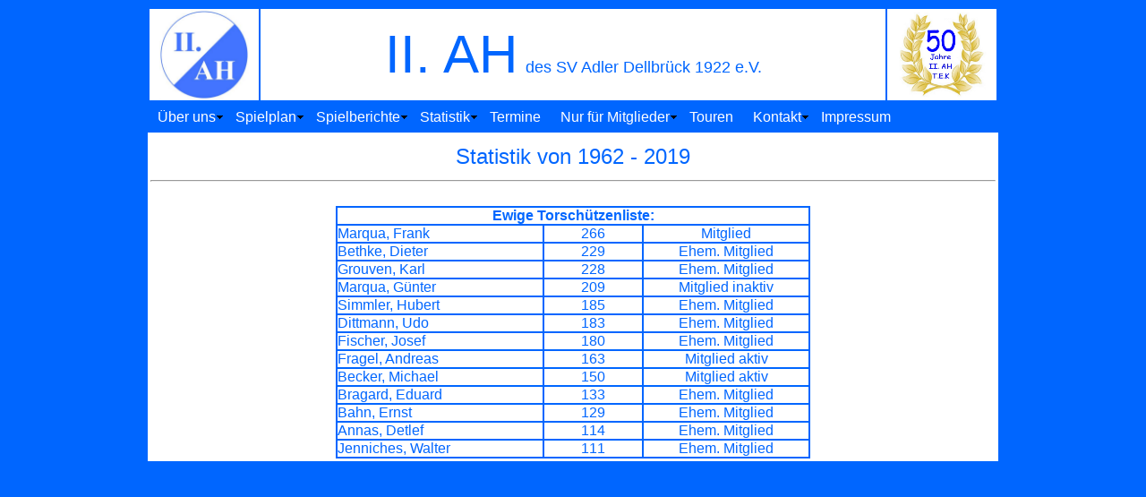

--- FILE ---
content_type: text/html
request_url: http://www.2-ah.de/Archiv/Statistik/statistik_maxtore.htm
body_size: 6006
content:
<!DOCTYPE html PUBLIC "-//W3C//DTD XHTML 1.0 Transitional//EN" "http://www.w3.org/TR/xhtml1/DTD/xhtml1-transitional.dtd">
<html xmlns="http://www.w3.org/1999/xhtml"><!-- InstanceBegin template="/Templates/N_Vorlage1.dwt" codeOutsideHTMLIsLocked="false" -->
<head>
<meta http-equiv="Content-Type" content="text/html; charset=utf-8" />
<!-- InstanceBeginEditable name="doctitle" -->
<title>II. AH des SV Adler Dellbrück</title>
<!-- InstanceEndEditable -->
<style type="text/css">

body {
	background-color: #06F;
	font-family: Arial, Helvetica, sans-serif;
	font-size: 16px;
	color: #06F;
}
.blau20 {color: #0066FF;
	font-family: Geneva, Arial, Helvetica, sans-serif;
	font-size: 24px;
}
.blau60 {font-size: 60px;
	font-family: Geneva, Arial, Helvetica, sans-serif;
	color: #0066FF;
}
</style>
<link href="/Spry-UI-1.7/css/Menu/basic/SpryMenuBasic.css" rel="stylesheet" type="text/css" />
<script src="/Spry-UI-1.7/includes/SpryDOMUtils.js" type="text/javascript"></script>
<script src="/Spry-UI-1.7/includes/SpryDOMEffects.js" type="text/javascript"></script>
<script src="/Spry-UI-1.7/includes/SpryWidget.js" type="text/javascript"></script>
<script src="/Spry-UI-1.7/includes/SpryMenu.js" type="text/javascript"></script>
<script src="/Spry-UI-1.7/includes/plugins/MenuBar2/SpryMenuBarKeyNavigationPlugin.js" type="text/javascript"></script>
<script src="/Spry-UI-1.7/includes/plugins/MenuBar2/SpryMenuBarIEWorkaroundsPlugin.js" type="text/javascript"></script>
<style type="text/css">
/* BeginOAWidget_Instance_2141544: #MenuBar */
/* Settable values for skinning a Basic menu via presets. If presets are not sufficient, most skinning should be done in
	these rules, with the exception of the images used for down or right pointing arrows, which are in the file SpryMenuBasic.css
	
	 These assume the following widget classes for menu layout (set in a preset)
	.MenuBar - Applies to all menubars - default is horizontal bar, all submenus are vertical - 2nd level subs and beyond are pull-right.
	.MenuBarVertical - vertical main bar; all submenus are pull-right.
	
	You can also pass in extra classnames to set your desired top level menu bar layout. Normally, these are set by using a preset. 
	They only apply to horizontal menu bars:
		MenuBarLeftShrink - The menu bar will be horizontally 'shrinkwrapped' to be just large enough to hold its items, and left aligned
		MenuBarRightShrink - Just like MenuBarLeftShrink, but right aligned
		MenuBarFixedLeft - Fixed at a specified width set in the rule '.MenuBarFixedLeft', and left aligned.  
		MenuBarFixedCentered -  - Fixed at a specified width set in the rule '.MenuBarFixedCentered', 
						and centered in its parent container.
		MenuBarFullwidth - Grows to fill its parent container width.
 
	In general, all rules specified in this file are prefixed by #MenuBar so they only apply to instances of the widget inserted along
	with the rules. This permits use of multiple MenuBarBasic widgets on the same page with different layouts. Because of IE6 limitations,
	there are a few rules where this was not possible. Those rules are so noted in comments.
	
*/

#MenuBar  {
	background-color: #0066ff;
	font-family: Arial, Helvetica, sans-serif; /* Specify fonts on on MenuBar and subMenu MenuItemContainer, so MenuItemContainer,
												MenuItem, and MenuItemLabel
												at a given level all use same definition for ems.
												Note that this means the size is also inherited to child submenus, 
												so use caution in using relative sizes other than
												100% on submenu fonts. */
	font-weight: normal;
	font-size: 16px;
	font-style: normal;
	padding: 0;
	border: 0px none #ffffff;
	width: 950px;
	margin-right: auto;
	margin-left: auto;
}
/* Caution: because ID+class selectors do not work properly in IE6, but we want to restrict these rules to just this
widget instance, we have used string-concatenated classnames for our selectors for the layout type of the menubar 
in this section. These have very low specificity, so be careful not to accidentally override them. */

.MenuBar br { /* using just a class so it has same specificity as the ".MenuBarFixedCentered br" rule bleow */
	display:none;
}
.MenuBarLeftShrink {
	float: left; /* shrink to content, as well as float the MenuBar */
	width: auto;
}
.MenuBarRightShrink {
	float: right; /* shrink to content, as well as float the MenuBar */
	width: auto;
}
.MenuBarFixedLeft {
	float: left;
	width: 950px;
}
.MenuBarFixedCentered {
	float: none;
	width: auto;
	margin-left: auto;
	margin-right: auto;
}
.MenuBarFixedCentered br {
	clear: both;
	display: block;
}
.MenuBarFixedCentered .SubMenu br {
	display: none;
}
.MenuBarFullwidth {
	float: left;
	width: 100%;
}

/* Top level menubar items - these actually apply to all items, and get overridden for 1st or successive level submenus */
#MenuBar  .MenuItemContainer {
	padding: 0px 0px 0px 0px; 
	margin: 0; 	/* Zero out margin  on the item containers. The MenuItem is the active hover area.
				For most items, we have to do top or bottom padding or borders only on the MenuItem 
				or a child so we keep the entire submenu tiled with items.
				Setting this to 0 avoids "dead spots" for hovering. */
}
#MenuBar  .MenuItem {
	padding: 0px;
	background-color: #0066ff;
	border-width: 0px;
	border-color: #cccccc #ffffff #cccccc #ffffff;
	border-style: none solid none solid;
	width: auto;
}
#MenuBar  .MenuItemFirst {
	border-style: none none none none;
}
#MenuBar .MenuItemLast {
	border-style: none solid none none;
}

#MenuBar  .MenuItem  .MenuItemLabel{
	text-align: left;
	line-height: 1.4em;
	color: #ffffff;
	background-color: #0066ff;
	width: 10em;
	width: auto;
	padding-top: 6px;
	padding-right: 11px;
	padding-bottom: 6px;
	padding-left: 11px;
}
.SpryIsIE6 #MenuBar  .MenuItem  .MenuItemLabel{
	width:1em; /* Equivalent to min-width in modern browsers */
}

/* First level submenu items */
#MenuBar .SubMenu  .MenuItem {
	font-family: Arial, Helvetica, sans-serif;
	font-weight: normal;
	font-size: 16px;
	font-style: normal;
	background-color: #0066ff;
	padding: 0px 0px 0px 0px;
	border-width: 1px;
	border-color: #cccccc #cccccc #cccccc #cccccc;
	/* Border styles are overriden by first and last items */
	border-style: solid solid none solid;
}
#MenuBar  .SubMenu .MenuItemFirst {
	border-style: solid solid none solid;
}
#MenuBar  .SubMenu .MenuItemFirst .MenuItemLabel{
	padding-top: 5px; 
}
#MenuBar .SubMenu .MenuItemLast {
	border-style: solid solid solid solid;
}
#MenuBar .SubMenu .MenuItemLast .MenuItemLabel{
	padding-bottom: 5px; 
}
#MenuBar .SubMenu .MenuItem .MenuItemLabel{
	text-align: left;
	line-height: 1em;
	background-color: #0066FF;
	color: #ffffff;
	padding: 5px 12px 5px 5px;
	width: auto;
}

/* Hover states for containers, items and labels */
#MenuBar .MenuItemHover {
	background-color: #0066ff;
	border-color: #cccccc #cccccc #cccccc #cccccc; 
}

#MenuBar .MenuItemWithSubMenu.MenuItemHover .MenuItemLabel{
	background-color: #ffffff; /* consider exposing this prop separately*/
	color: #0066ff;
}
#MenuBar .MenuItemHover .MenuItemLabel{
	background-color: #ffffff;
	color: #0066ff;
}
#MenuBar .SubMenu .MenuItemHover {
	background-color: #ffffff; 
	border-color: #cccccc #cccccc #cccccc #cccccc; 
}

#MenuBar .SubMenu .MenuItemHover .MenuItemLabel{
	background-color: #ffffff; 
	color: #0066ff;
}
/* Submenu properties -- First level of submenus */
#MenuBar .SubMenuVisible {
	background-color: #0066ff;
	min-width:0%;  /* This keeps the menu from being skinnier than the parent MenuItemContainer - nice to have but not available on ie6 */
	border-color: #ffffff #ffffff #ffffff #ffffff; 
	border-width:0px;
	border-style: none none none none;
}
#MenuBar.MenuBar .SubMenuVisible {/* For Horizontal menubar only */
	top: 100%;	/* 100% is at the bottom of parent menuItemContainer */
	left:0px; /* 'left' may need tuning depending upon borders or padding applied to menubar MenuItemContainer or MenuItem, 
					and your personal taste.
					0px will left align the dropdown with the content area of the MenuItemContainer. Assuming you keep the margins 0 
					on MenuItemContainer and MenuItem on the parent
					menubar, making this equal the sum of the MenuItemContainer & MenuItem padding-left will align 
					the dropdown with the left of the menu item label.*/
	z-index:10;
}
#MenuBar.MenuBarVertical .SubMenuVisible {
	top: 0px;	
	left:100%;
	min-width:0px; /* Do not neeed to match width to parent MenuItemContainer - items will prevent total collapse */
}
/* Submenu properties -- Second level submenu and beyond - these are visible descendents of .MenuLevel1 */
#MenuBar .MenuLevel1 .SubMenuVisible {
	background-color: #0066ff;
	min-width:0px; /* Do not neeed to match width to parent MenuItemContainer - items will prevent total collapse*/
	top: 0px;	/* If desired, you can move this down a smidge to separate top item''s submenu from menubar - 
				that is really only needed for submenu on first item of MenuLevel1, or you can make it negative to make submenu more
				vertically 'centered' on its invoking item */
	left:100%; /* If you want to shift the submenu left to partially cover its invoking item, you can add a margin-left with a 
				negative value to this rule. Alternatively, if you use fixed-width items, you can change this left value
				to use px or ems to get the offset you want. */
}
/* IE6 rules - you can delete these if you do not want to support IE6 */

/* A note about multiple classes in IE6.
 * Some of the rules above use multiple class names on an element for selection, such as "hover" (MenuItemHover) and "has a subMenu" (MenuItemWithSubMenu),
 * giving the selector '.MenuItemWithSubMenu.MenuItemHover'.
 * Unfortunately IE6 does not support using mutiple classnames in a selector for an element. For a selector such as '.foo.bar.baz', IE6 ignores
 * all but the final classname (here, '.baz'), and sets the specificity accordingly, counting just one of those classs as significant. To get around this 
 * problem, we use the plugin in SpryMenuBarIEWorkaroundsPlugin.js to generate compound classnames for IE6, such as 'MenuItemWithSubMenuHover'. 
 * Since there are a lot of these needed, the plugin does not generate the extra classes for modern browsers, and we use the CSS2 style mutltiple class
 * syntax for that. Since IE6 both applies rules where 
 * it should not, and gets the specificity wrong too, we have to order rules carefully, so the rule misapplied in IE6 can be overridden. 
 * So, we put the multiple class rule first. IE6 will mistakenly apply this rule.  We follow this with the single-class rule that it would 
 * mistakenly override, making sure the  misinterpreted IE6 specificity is the same as the single-class selector, so the latter wins. 
 * We then create a copy of the multiple class rule, adding a '.SpryIsIE6' class as context, and making sure the specificity for
 * the selector is high enough to beat the single-class rule in the "both classes match" case. We place the IE6 rule at the end of the 
 * css style block to make it easy to delete if you want to drop IE6 support.
 * If you decide you do not need IE6 support, you can get rid of these, as well as the inclusion of the SpryMenuBarIEWorkaroundsPlugin.js script.
 * The 'SpryIsIE6' class is placed on the HTML element by  the script in SpryMenuBarIEWorkaroundsPlugin.js if the browser is Internet Explorer 6. This avoids the necessity of IE conditional comments for these rules.
 */
.SpryIsIE6 #MenuBar .MenuBarView .MenuItemWithSubMenuHover .MenuItemLabel /* IE6 selector  */{
	background-color: #ffffff; /* consider exposing this prop separately*/
	color: #0066ff;
}
.SpryIsIE6 #MenuBar .MenuBarView .SubMenu .MenuItemWithSubMenuHover .MenuItemLabel/* IE6 selector  */{
	background-color: #ffffff; /* consider exposing this prop separately*/
	color: #0066ff;
}
.SpryIsIE6 #MenuBar .SubMenu .SubMenu  /* IE6 selector  */{
	margin-left: -0px; /* Compensates for at least part of an IE6 "double padding" version of the "double margin" bug */
}
/* EndOAWidget_Instance_2141544 */
.blau15 {
	font-size: 15px;
	font-family: Geneva, Arial, Helvetica, sans-serif;
	color: #0066FF;
}
.blau30 {font-size: 30px;
	font-family: Geneva, Arial, Helvetica, sans-serif;
	color: #0066FF;
}
.blau16center {
	color: #0066FF;
	font-family: Geneva, Arial, Helvetica, sans-serif;
	font-size: 16px;
	text-align: center;
}
.blau16block {
	color: #0066FF;
	font-family: Geneva, Arial, Helvetica, sans-serif;
	font-size: 16px;
	text-align: justify;
}
.blau30 .blau18 {
	font-size: 16px;
}
</style>
<script type="text/xml">
<!--
<oa:widgets>
  <oa:widget wid="2141544" binding="#MenuBar" />
</oa:widgets>
-->
</script>
<!-- InstanceBeginEditable name="head" -->
<!-- InstanceEndEditable -->
</head>

<body>
<table width="950" border="0" align="center">
  <tr>
    <td width="120" bgcolor="#FFFFFF"><div align="center"><a href="/index.htm"><img src="/iiah-images/logo1_iiah.jpg" border="0" alt="" width="100" height="100" /></a></div></td>
    <td nowrap="nowrap" bgcolor="#FFFFFF"><div align="center"><span class="blau20"><span class="blau60">II. AH</span><font size="6"> <font size="4">des SV Adler Dellbr&uuml;ck 1922 e.V.</font></font></span></div></td>
    <td width="120" bgcolor="#FFFFFF"><div align="center"><img src="/iiah-images/50jahre.jpg" alt="" width="100" height="100" /></div></td>
  </tr>
</table>
<ul id="MenuBar">
<li> <a href="#">Über uns</a>
    <ul>
      <li> <a href="/N_Ueberuns.htm">Über uns</a></li>
      <li><a href="/N_Mitglieder.htm">Aktuelle Mitglieder</a></li>
      <li><a href="/N_Alle_Mitglieder_a_z.htm">Alle Mitglieder</a></li>
      <li><a href="/N_Mannschaftsfotos.htm">Mannschaftsfotos</a></li>
      <li><a href="/N_Presse.htm">Pressespiegel</a></li>
      <li><a href="/N_Vereinslokal.htm">Vereinslokal</a></li>
    </ul>
  </li>
<li> <a href="#">Spielplan</a>
    <ul>
      <li><a href="/N_Spielplan_2026.htm">2026</a></li>
      <li><a href="/Archiv/Spielplan/N_Spielplan_2025.htm">2025</a></li>
      <li><a href="/Archiv/Spielplan/N_Spielplan_2024.htm">2024</a></li>
      <li> <a href="/Archiv/Spielplan/N_Spielplan_2023.htm">   2023</a></li>
      <li><a href="/Archiv/Spielplan/N_Spielplan_2022.htm"> 2022</a></li>
      <li><a href="/Archiv/Spielplan/N_Spielplan_2021.htm">2021</a></li>
      <li><a href="/Archiv/Spielplan/N_Spielplan_2020.htm">2020</a></li>
      <li><a href="/Archiv/Spielplan/N_Spielplan_2019.htm">2019</a></li>
      <li><a href="/Archiv/Spielplan/N_Spielplan_2018.htm">2018</a></li>
      <li> <a href="/Archiv/Spielplan/N_Spielplan_2017.htm"> 2017</a></li>
      <li><a href="/Archiv/Spielplan/N_Spielplan_2016.htm">2016</a></li>
      <li><a href="/Archiv/Spielplan/N_Spielplan_2015.htm">2015</a></li>
      <li> <a href="/Archiv/Spielplan/N_Spielplan_2014.htm">2014</a></li>
      <li> <a href="/Archiv/Spielplan/N_Spielplan_2013.htm">2013</a></li>
      <li><a href="/Archiv/Spielplan/spielplan_2010_heute.htm">2010...heute</a></li>
      <li><a href="/Archiv/Spielplan/spielplan_2000_2009.htm">2000...2009</a></li>
      <li><a href="/Archiv/Spielplan/spielplan_1990_1999.htm">1990...1999</a></li>
      <li><a href="/Archiv/Spielplan/spielplan_1980_1989.htm">1980...1989</a></li>
      <li><a href="/Archiv/Spielplan/spielplan_1970_1979.htm">1970...1979</a></li>
      <li><a href="/Archiv/Spielplan/spielplan_1963_1969.htm">1963...1969</a></li>
    </ul>
  </li>
<li> <a href="#">Spielberichte</a>
    <ul>
      <li> <a href="6"></a><a href="/N_Spielberichte_2026.htm">2026</a></li>
      <li><a href="/Archiv/Spielberichte/N_Spielberichte_2025.htm">2025</a></li>
      <li><a href="/Archiv/Spielberichte/N_Spielberichte_2024.htm">2024</a></li>
      <li><a href="/Archiv/Spielberichte/N_Spielberichte_2023.htm">2023</a></li>
      <li><a href="/Archiv/Spielberichte/N_Spielberichte_2022.htm"> 2022</a></li>
      <li><a href="/Archiv/Spielberichte/N_Spielberichte_2021.htm"> 2021</a></li>
      <li><a href="/N_Spielberichte_2020.htm"> 2020</a></li>
      <li><a href="/Archiv/Spielberichte/N_Spielberichte_2019.htm">2019</a></li>
      <li><a href="/Archiv/Spielberichte/N_Spielberichte_2018.htm">2018</a></li>
      <li><a href="/Archiv/Spielberichte/N_Spielberichte_2017.htm">2017</a></li>
      <li><a href="/Archiv/Spielberichte/N_Spielberichte_2016.htm">2016</a></li>
      <li><a href="/Archiv/Spielberichte/N_Spielberichte_2015.htm">2015</a></li>
      <li> <a href="/Archiv/Spielberichte/N_Spielberichte_2014.htm">2014</a></li>
      <li> <a href="/Archiv/Spielberichte/N_Spielberichte_2013.htm">2013</a></li>
      <li><a href="/Archiv/Spielberichte/spielberichte_2012.htm">2012</a></li>
      <li><a href="/Archiv/Spielberichte/spielberichte_2011.htm">2011</a></li>
      <li><a href="/Archiv/Spielberichte/spielberichte_2010.htm">2010</a></li>
      <li><a href="/Archiv/Spielberichte/spielberichte_2009.htm">2009</a></li>
      <li><a href="/Archiv/Spielberichte/spielberichte_2008.htm">2008</a></li>
      <li><a href="/Archiv/Spielberichte/spielberichte_2007.htm">2007</a></li>
      <li><a href="/Archiv/Spielberichte/spielberichte_2006.htm">2006</a></li>
      <li><a href="/Archiv/Spielberichte/spielberichte_2005.htm">2005</a></li>
      <li><a href="/Archiv/Spielberichte/spielberichte_2004.htm">2004</a></li>
      <li><a href="/Archiv/Spielberichte/ErstesSpiel.htm">1962 Erstes Spiel</a></li>
    </ul>
  </li>
<li> <a href="#">Statistik</a>
    <ul>
      <li><a href="/N_Statistik_2026.htm">2026</a></li>
      <li><a href="/Archiv/Statistik/N_Statistik_2025.htm">2025</a></li>
      <li><a href="/Archiv/Statistik/N_Statistik_2024.htm">2024</a></li>
      <li> <a href="/Archiv/Statistik/N_Statistik_2023.htm">2023</a></li>
      <li><a href="/Archiv/Statistik/N_Statistik_2022.htm"> 2022</a></li>
      <li><a href="/Archiv/Statistik/N_Statistik_2021.htm">2021</a></li>
      <li><a href="/Archiv/Statistik/N_Statistik_2021.htm"> 2020</a></li>
      <li><a href="/Archiv/Statistik/N_Statistik_2019.htm">2019</a></li>
      <li><a href="/Archiv/Statistik/N_Statistik_2018.htm">2018</a></li>
      <li><a href="/Archiv/Statistik/N_Statistik_2017.htm">2017</a></li>
      <li> <a href="/Archiv/Statistik/N_Statistik_2016.htm">2016</a></li>
      <li><a href="/Archiv/Statistik/N_Statistik_2015.htm">2015</a></li>
      <li> <a href="/Archiv/Statistik/N_Statistik_2014.htm">2014</a></li>
      <li> <a href="/Archiv/Statistik/N_Statistik_2013.htm">2013</a></li>
      <li> <a href="#">2012...1963</a>
        <ul>
          <li> <a href="/Archiv/Statistik/Statistik_gesamt.htm">Gesamtbilanz</a></li>
          <li> <a href="/Archiv/Statistik/statistik_vor_aktuell.htm">Jahresbilanz und Saisonverlauf</a>
          <li> <a href="/Archiv/Statistik/statistik_maxspiele.htm">Einsätze in der II. AH</a>
          <li> <a href="/Archiv/Statistik/statistik_maxtore.htm">Torschützen</a>          
          <li> <a href="/Archiv/Statistik/statistik_gegner.htm">Unsere Gegner</a></li>
       </ul>
    </ul>
  </li>
<li> <a href="/N_Aktivitaeten_2026.htm">Termine</a></li>
<li> <a href="#">Nur für Mitglieder</a>
    <ul>
      <li> <a href="/N_Adressliste.htm">Adressliste</a></li>
      <li> <a href="/N_Fotogalerie.htm">Fotogalerie</a></li>
    </ul>
  </li>
<li> <a href="/N_Tourliste.htm">Touren</a></li>
<li><a href="#">Kontakt</a>
    <ul>
      <li> <a href="/N_Kontakt.htm">Zur II. AH</a></li>
      <li> <a href="http://www.adlerdellbrueck.de" target="_blank">Zum SV Adler Dellbrück</a></li>
    </ul>
  </li>
<li> <a href="/N_Impressum.htm">Impressum</a></li>
</ul>
<script type="text/javascript">
// BeginOAWidget_Instance_2141544: #MenuBar
var MenuBar = new Spry.Widget.MenuBar2("#MenuBar", {
      widgetID: "MenuBar",
	  widgetClass: "MenuBar  MenuBarFixedCentered",
	  insertMenuBarBreak: true,
      mainMenuShowDelay: 100,
      mainMenuHideDelay: 200,
      subMenuShowDelay: 200,
      subMenuHideDelay: 200
      });
// EndOAWidget_Instance_2141544
</script>
<!-- InstanceBeginEditable name="EditRegion1" -->
<table width="950" align="center" bgcolor="#FFFFFF">
  <tr>
    <td height="75" align="center" class="blau20">Statistik von 1962 - 2019
      <hr /></td>
  </tr>
  <tr>
    <td width="938" align="center"><table width="530" border="1" cellpadding="0" cellspacing="0" bordercolor="#0066FF">
      <tr>
        <td colspan="3" align="center"><span class="blau18"><strong>Ewige Torschützenliste:</strong></span></td>
      </tr>
      <tr>
        <td width="250"><span class="blau18">Marqua, Frank</span>        </td>
        <td width="120" align="center"><span class="blau18">266</span>        </td>
        <td width="200" align="center"><span class="blau18">Mitglied</span>        </td>
      </tr>
      <tr>
        <td width="250"><span class="blau18">Bethke, Dieter</span>        </td>
        <td width="120" align="center"><span class="blau18">229</span>        </td>
        <td width="200" align="center"><span class="blau18">Ehem. Mitglied</span>        </td>
      </tr>
      <tr>
        <td width="250"><span class="blau18">Grouven, Karl</span>        </td>
        <td width="120" align="center"><span class="blau18">228</span>        </td>
        <td width="200" align="center"><span class="blau18">Ehem. Mitglied</span>        </td>
      </tr>
      <tr>
        <td width="250"><span class="blau18">Marqua, Günter</span>        </td>
        <td width="120" align="center"><span class="blau18">209</span>        </td>
        <td width="200" align="center"><span class="blau18">Mitglied inaktiv</span>        </td>
      </tr>
      <tr>
        <td width="250"><span class="blau18">Simmler, Hubert</span>        </td>
        <td width="120" align="center"><span class="blau18">185</span>        </td>
        <td width="200" align="center"><span class="blau18">Ehem. Mitglied</span>        </td>
      </tr>
      <tr>
        <td width="250"><span class="blau18">Dittmann, Udo</span>        </td>
        <td width="120" align="center"><span class="blau18">183</span>        </td>
        <td width="200" align="center"><span class="blau18">Ehem. Mitglied</span>        </td>
      </tr>
      <tr>
        <td width="250"><span class="blau18">Fischer, Josef</span>        </td>
        <td width="120" align="center"><span class="blau18">180</span>        </td>
        <td width="200" align="center"><span class="blau18">Ehem. Mitglied</span>        </td>
      </tr>
      <tr>
        <td><span class="blau18">Fragel, Andreas</span></td>
        <td align="center"><span class="blau18">163</span></td>
        <td align="center"><span class="blau18">Mitglied aktiv</span></td>
      </tr>
      <tr>
        <td width="250"><span class="blau18">Becker, Michael</span>        </td>
        <td width="120" align="center"><span class="blau18">150</span>        </td>
        <td width="200" align="center"><span class="blau18">Mitglied aktiv</span>        </td>
      </tr>
      <tr>
        <td width="250"><span class="blau18">Bragard, Eduard</span>        </td>
        <td width="120" align="center"><span class="blau18">133</span>        </td>
        <td width="200" align="center"><span class="blau18">Ehem. Mitglied</span>        </td>
      </tr>
      <tr>
        <td width="250"><span class="blau18">Bahn, Ernst</span>        </td>
        <td width="120" align="center"><span class="blau18">129</span>        </td>
        <td width="200" align="center"><span class="blau18">Ehem. Mitglied</span>        </td>
      </tr>
      <tr>
        <td><span class="blau18">Annas, Detlef</span></td>
        <td align="center"><span class="blau18">114</span></td>
        <td align="center"><span class="blau18">Ehem. Mitglied</span></td>
      </tr>
      <tr>
        <td width="250"><span class="blau18">Jenniches, Walter</span>        </td>
        <td width="120" align="center"><span class="blau18">111</span>        </td>
        <td width="200" align="center"><span class="blau18">Ehem. Mitglied</span>        </td>
      </tr>
    </table></td>
  </tr>
</table>
<!-- InstanceEndEditable -->
</body>
<!-- InstanceEnd --></html>


--- FILE ---
content_type: application/javascript
request_url: http://www.2-ah.de/Spry-UI-1.7/includes/plugins/MenuBar2/SpryMenuBarKeyNavigationPlugin.js
body_size: 2310
content:
// SpryMenuBarKeyNavigationPlugin.js - version 0.5 - Spry Pre-Release 1.7
//
// Copyright (c) 2010. Adobe Systems Incorporated.
// All rights reserved.
//
// Redistribution and use in source and binary forms, with or without
// modification, are permitted provided that the following conditions are met:
//
//   * Redistributions of source code must retain the above copyright notice,
//     this list of conditions and the following disclaimer.
//   * Redistributions in binary form must reproduce the above copyright notice,
//     this list of conditions and the following disclaimer in the documentation
//     and/or other materials provided with the distribution.
//   * Neither the name of Adobe Systems Incorporated nor the names of its
//     contributors may be used to endorse or promote products derived from this
//     software without specific prior written permission.
//
// THIS SOFTWARE IS PROVIDED BY THE COPYRIGHT HOLDERS AND CONTRIBUTORS "AS IS"
// AND ANY EXPRESS OR IMPLIED WARRANTIES, INCLUDING, BUT NOT LIMITED TO, THE
// IMPLIED WARRANTIES OF MERCHANTABILITY AND FITNESS FOR A PARTICULAR PURPOSE
// ARE DISCLAIMED. IN NO EVENT SHALL THE COPYRIGHT OWNER OR CONTRIBUTORS BE
// LIABLE FOR ANY DIRECT, INDIRECT, INCIDENTAL, SPECIAL, EXEMPLARY, OR
// CONSEQUENTIAL DAMAGES (INCLUDING, BUT NOT LIMITED TO, PROCUREMENT OF
// SUBSTITUTE GOODS OR SERVICES; LOSS OF USE, DATA, OR PROFITS; OR BUSINESS
// INTERRUPTION) HOWEVER CAUSED AND ON ANY THEORY OF LIABILITY, WHETHER IN
// CONTRACT, STRICT LIABILITY, OR TORT (INCLUDING NEGLIGENCE OR OTHERWISE)
// ARISING IN ANY WAY OUT OF THE USE OF THIS SOFTWARE, EVEN IF ADVISED OF THE
// POSSIBILITY OF SUCH DAMAGE.

(function() { // BeginSpryComponent

if (typeof Spry == "undefined" || !Spry.Widget || !Spry.Widget.MenuBar2)
{
	alert("SpryMenuBarKeyNavigationPlugin.js requires SpryMenu.js!");
	return;
}

var KNP = Spry.Widget.MenuBar2.KeyNavigationPlugin = {
	config: {
		pluginOptionsProp:   "KNP",
		horizontalLayoutMap: { MenuBar: true }
	},

	initialize: function(mb)
	{
		var opts = mb.setOptions({}, KNP.config);

		if (mb[opts.pluginOptionsProp])
			mb.setOptions(opts, mb[opts.pluginOptionsProp]);

		mb[opts.pluginOptionsProp] = opts;

		mb.addObserver(this);
	},

	KEY_TAB:    9,
	KEY_ESC:   27,
	KEY_UP:    38,
	KEY_DOWN:  40,
	KEY_LEFT:  37,
	KEY_RIGHT: 39,
	KEY_SPACE: 32,

	getOptions: function(mb)
	{
		return mb[KNP.config.pluginOptionsProp];
	},

	bindEventCBFunc: function(cbName, mb, mi)
	{
		return function(e) { return KNP[cbName](e, mb, mi); };
	},

	getIndexOf: function(arr, item)
	{
		if (arr && arr.length)
		{
			for (var i = 0; i < arr.length; i++)
			{
				if (arr[i] == item)
					return i;
			}
		}
		return -1;
	},

	menuIsHorizontal: function(mb, m)
	{
		var menuLevel = mb.getMenuLevel(m);
		var cname = menuLevel ? "MenuLevel" + menuLevel : "MenuBar";
		return KNP.getOptions(mb).horizontalLayoutMap[cname] ? true : false;
	},

	goToMenuItemByOffset: function(mb, mi, offset)
	{
		var menu = mb.getParentMenuForElement(mi, true);
		if (menu)
		{
			var mItems = mb.getMenuItemsForMenu(menu);
			if (mItems.length)
			{
				var miIndex = KNP.getIndexOf(mItems, mi);
				if (miIndex >= 0)
				{
				 	miIndex += offset;
					if (miIndex >= 0 && miIndex < mItems.length)
					{
						mi = mItems[miIndex];
						KNP.setCurrentMenuItem(mb, mi);
					}
				}
			}
		}
		return false;
	},

	goToNextMenuItem: function(mb, mi) { return KNP.goToMenuItemByOffset(mb, mi, 1); },
	goToPreviousMenuItem: function(mb, mi) { return KNP.goToMenuItemByOffset(mb, mi, -1); },

	openMenuItemSubMenu: function(mb, mi)
	{
		var subMenu = mb.getSubMenuForMenuItem(mi);
		if (subMenu)
		{
			var subMI = mb.getMenuItemsForMenu(subMenu)[0];
			if (subMI)
				KNP.setCurrentMenuItem(mb, subMI);
		}
	},
	
	closeParentMenu: function(mb, mi)
	{
		var menu = mb.getParentMenuForElement(mi, true);
		if (menu)
		{
			var parentMI = mb.getMenuItemForSubMenu(menu);
			var parentMenu = mb.getParentMenuForElement(menu);
			if (parentMI)
				KNP.setCurrentMenuItem(mb, parentMI);
		}
	},

	setCurrentMenuItem: function(mb, mi)
	{
		var cmi = mb.currentMenuItem;
		if (cmi && cmi == mi)
			return;

		mb.setCurrentMenuItem(mi, true);

		if (cmi)
			mb.hideSubMenu(mb.getParentMenuForElement(cmi), mb.getParentMenuForElement(mi));

		if (mi.focus)
			mi.focus();
	},

	handleKeyDown: function(evt, mb, mi)
	{
		if (mi != mb.currentMenuItem)
			return;

		var menu = mb.getParentMenuForElement(mi, true);
		var isHorizontal = KNP.menuIsHorizontal(mb, menu);
		var result = undefined;

		switch (evt.keyCode)
		{
			case KNP.KEY_TAB:
			case KNP.KEY_ESC:
				mb.setCurrentMenuItem(null, true);
				mb.hideSubMenu(mb.getParentMenuForElement(mi));	
				if (mi.blur)
					mi.blur();
				if (evt.keyCode != KNP.KEY_TAB)
					result = false;
				break;
			case KNP.KEY_RIGHT:
				if (isHorizontal)
					KNP.goToNextMenuItem(mb, mi);
				else
					KNP.openMenuItemSubMenu(mb, mi);
				result = false;
				break;
			case KNP.KEY_LEFT:
				if (isHorizontal)
					KNP.goToPreviousMenuItem(mb, mi);
				else
					KNP.closeParentMenu(mb, mi);
				result = false;
				break;
			case KNP.KEY_UP:
				if (isHorizontal)
					KNP.closeParentMenu(mb, mi);
				else
					KNP.goToPreviousMenuItem(mb, mi);
				result = false;
				break;
			case KNP.KEY_DOWN:
				if (isHorizontal)
					KNP.openMenuItemSubMenu(mb, mi);
				else
					KNP.goToNextMenuItem(mb, mi);
				result = false;
				break;
			case KNP.KEY_SPACE:
				KNP.openMenuItemSubMenu(mb, mi);
				result = false;
				break;
		}

		return result;
	},

	handleFocus: function(evt, mb, mi)
	{
		if (!mb.currentMenuItem)
			mb.setCurrentMenuItem(mi, true);
	},

	onPostTransformMarkup: function(mb, evt)
	{
		var links = Spry.$$("." + mb.menuItemClass, mb.element);
		if (links.length)
		{
			for (var i = 0; i < links.length; i++)
			{
				var l = links[i];
				l.tabIndex = i ? "-1" : "0";
				mb.addEventListener(l, "keydown", KNP.bindEventCBFunc("handleKeyDown", mb, l), false);
				mb.addEventListener(l, "focus", KNP.bindEventCBFunc("handleFocus", mb, l), false);
			}
		}
	}
};

// We want to add our plugin to the default configuration for MenuBar2 if it is included!

Spry.Widget.MenuBar2.config.plugIns.push(Spry.Widget.MenuBar2.KeyNavigationPlugin);

})(); // EndSpryComponent



--- FILE ---
content_type: application/javascript
request_url: http://www.2-ah.de/Spry-UI-1.7/includes/SpryWidget.js
body_size: 6095
content:
// SpryWidget.js - version 0.16 - Spry Pre-Release 1.7
//
// Copyright (c) 2009. Adobe Systems Incorporated.
// All rights reserved.
//
// Redistribution and use in source and binary forms, with or without
// modification, are permitted provided that the following conditions are met:
//
//   * Redistributions of source code must retain the above copyright notice,
//     this list of conditions and the following disclaimer.
//   * Redistributions in binary form must reproduce the above copyright notice,
//     this list of conditions and the following disclaimer in the documentation
//     and/or other materials provided with the distribution.
//   * Neither the name of Adobe Systems Incorporated nor the names of its
//     contributors may be used to endorse or promote products derived from this
//     software without specific prior written permission.
//
// THIS SOFTWARE IS PROVIDED BY THE COPYRIGHT HOLDERS AND CONTRIBUTORS "AS IS"
// AND ANY EXPRESS OR IMPLIED WARRANTIES, INCLUDING, BUT NOT LIMITED TO, THE
// IMPLIED WARRANTIES OF MERCHANTABILITY AND FITNESS FOR A PARTICULAR PURPOSE
// ARE DISCLAIMED. IN NO EVENT SHALL THE COPYRIGHT OWNER OR CONTRIBUTORS BE
// LIABLE FOR ANY DIRECT, INDIRECT, INCIDENTAL, SPECIAL, EXEMPLARY, OR
// CONSEQUENTIAL DAMAGES (INCLUDING, BUT NOT LIMITED TO, PROCUREMENT OF
// SUBSTITUTE GOODS OR SERVICES; LOSS OF USE, DATA, OR PROFITS; OR BUSINESS
// INTERRUPTION) HOWEVER CAUSED AND ON ANY THEORY OF LIABILITY, WHETHER IN
// CONTRACT, STRICT LIABILITY, OR TORT (INCLUDING NEGLIGENCE OR OTHERWISE)
// ARISING IN ANY WAY OUT OF THE USE OF THIS SOFTWARE, EVEN IF ADVISED OF THE
// POSSIBILITY OF SUCH DAMAGE.

(function() { // BeginSpryComponent
	
if (typeof Spry == "undefined" || !Spry.Utils || !Spry.$$)
{
	alert("SpryWidget.js requires SpryDOMUtils.js");
	return;
}

if (!Spry.Widget) Spry.Widget = {};

Spry.Widget.setOptions = function(obj, optionsObj, ignoreUndefinedProps)
{
	if (obj && optionsObj)
	{
		for (var optionName in optionsObj)
		{
			var v = optionsObj[optionName];
			if (!ignoreUndefinedProps || v != undefined)
				obj[optionName] = v;
		}
	}
	return obj;
};

Spry.Widget.onLoadDidFire = false;
Spry.Widget.onLoadQueue = [];

Spry.Widget.addCallbackToOnLoadQueue = function(callbackFunc, context)
{
	if (callbackFunc)
	{
		if (context)
		{
			var cf = callbackFunc;
			callbackFunc = function() { cf.call(context); };
		}

		Spry.Widget.onLoadQueue.push(callbackFunc);
	}
};

Spry.Widget.triggerCallbackAfterOnLoad = function(callbackFunc, context)
{
	if (Spry.Widget.onLoadDidFire)
		callbackFunc.call(context);
	else
		Spry.Widget.addCallbackToOnLoadQueue(callbackFunc, context);
		
};

Spry.Widget.processOnLoadQueue = function()
{
	Spry.Widget.onLoadDidFire = true;
	var q = Spry.Widget.onLoadQueue;
	while (q.length)
		(q.shift())();
};

Spry.Utils.addLoadListener(Spry.Widget.processOnLoadQueue);

Spry.Widget.Base = function()
{
	Spry.Widget.Base.Notifier.call(this);
};

Spry.Widget.Base.Notifier = function()
{
	this.observers = [];
	this.suppressNotifications = 0;
};

Spry.Widget.Base.Notifier.prototype.addObserver = function(observer)
{
	if (!observer)
		return;

	// Make sure the observer isn't already on the list.

	var len = this.observers.length;
	for (var i = 0; i < len; i++)
	{
		if (this.observers[i] == observer)
			return;
	}
	this.observers[len] = observer;
};

Spry.Widget.Base.Notifier.prototype.removeObserver = function(observer)
{
	if (!observer)
		return;

	for (var i = 0; i < this.observers.length; i++)
	{
		if (this.observers[i] == observer)
		{
			this.observers.splice(i, 1);
			break;
		}
	}
};

Spry.Widget.Base.Notifier.prototype.notifyObservers = function(methodName, data)
{
	if (!methodName)
		return;

	if (!this.suppressNotifications)
	{
		var len = this.observers.length;
		for (var i = 0; i < len; i++)
		{
			var obs = this.observers[i];
			if (obs)
			{
				if (typeof obs == "function")
					obs(methodName, this, data);
				else if (obs[methodName])
					obs[methodName](this, data);
			}
		}
	}
};

Spry.Widget.Base.Notifier.prototype.enableNotifications = function()
{
	if (--this.suppressNotifications < 0)
	{
		this.suppressNotifications = 0;
		Spry.Debug.reportError("Unbalanced enableNotifications() call!\n");
	}
};

Spry.Widget.Base.Notifier.prototype.disableNotifications = function()
{
	++this.suppressNotifications;
};

Spry.Widget.Base.prototype = new Spry.Widget.Base.Notifier();
Spry.Widget.Base.prototype.constructor = Spry.Widget.Base;

Spry.Widget.Base.getElement = function(ele)
{
	return Spry.$(ele);
};

Spry.Widget.Base.getElements = function(elements)
{
	var eType = typeof elements;
	if (eType == "string")
		return Spry.$$(elements);
	else if (eType == "object")
	{
		if (elements.constructor == Array)
		{
			var result = [];
			for (var i = 0; i < elements.length; i++)
				result = result.concat(Spry.Widget.Base.getElements(elements[i]));
			return result;
		}
		else
			return [elements];
	}

	return [];
};

Spry.Widget.Base.getElementsByClassName = function(root, className)
{
	var results = [];

	if (typeof root.getElementsByClassName != "undefined")
	{
		// Browser has a native getElementsByClassName(), so use it.

		var nodeList = root.getElementsByClassName(className);
		for (var i = 0; i < nodeList.length; i++)
			results.push(nodeList.item(i));
	}
	else
	{
		// Browser has no native getElementsByClassName() implementation
		// so do a manual search.

		var re = new RegExp("\\b" + className + "\\b");
		var nodeList = root.getElementsByTagName("*");
		for (var i = 0; i < nodeList.length; i++)
		{
			var ele = nodeList.item(i);
			if (ele.className.search(re) != -1)
				results.push(ele);
		}
	}

	return results;
};

Spry.Widget.Base.prototype.getElementChildren = function(element)
{
	var children = [];
	if (element)
	{
		var child = element.firstChild;
		while (child)
		{
			if (child.nodeType == 1 /* Node.ELEMENT_NODE */)
				children.push(child);
			child = child.nextSibling;
		}
	}
	return children;
};

Spry.Widget.Base.prototype.groupContentByDelimeter = function(delimeterElements)
{
	var results = new Array();

	var numDelims = delimeterElements.length;
	for (var i = 0; i < numDelims; i++)
	{
		var delim = delimeterElements[i];
		var group = new Array();
		group.push(delim);

		var nextDelim = delimeterElements[i+1];
		var sib = delim.nextSibling;
		while (sib && sib != nextDelim)
		{
			group.push(sib);
			sib = sib.nextSibling;
		}
		
		results.push(group);
	}

	return results;
};

Spry.Widget.Base.prototype.createElement = function(elementName, className, parent, child)
{
	var ele = document.createElement(elementName);
	if (className) ele.className = className;
	if (parent) parent.appendChild(ele);
	if (child) ele.appendChild(child);
	return ele;
};

Spry.Widget.Base.prototype.sliceLeftClassStr =   "Left";
Spry.Widget.Base.prototype.sliceRightClassStr =  "Right";
Spry.Widget.Base.prototype.sliceCenterClassStr = "Center";
Spry.Widget.Base.prototype.sliceTopClassStr =    "Top";
Spry.Widget.Base.prototype.sliceBottomClassStr = "Bottom";

Spry.Widget.Base.prototype.sliceFuncs = {};

Spry.Widget.Base.prototype.sliceFuncs["2slice"] = function(root, eleName, baseClassName)
{
	var a = root ? root : document.createElement(eleName);
	var b = document.createElement(eleName);

	this.appendChildNodes(b, this.extractChildNodes(a)); // Transfer any children into the new content container.

	a.appendChild(b);

	this.addClassName(a, baseClassName + this.sliceLeftClassStr);
	b.className = baseClassName + this.sliceRightClassStr;

	a.contentContainer = b;

	return a;
};

Spry.Widget.Base.prototype.sliceFuncs["3slice"] = function(root, eleName, baseClassName)
{
	var a = root ? root : document.createElement(eleName);
	var b = document.createElement(eleName);
	var c = document.createElement(eleName);

	this.appendChildNodes(c, this.extractChildNodes(a)); // Transfer any children into the new content container.

	a.appendChild(b);
	b.appendChild(c);

	this.addClassName(a, baseClassName + this.sliceLeftClassStr);
	b.className = baseClassName + this.sliceRightClassStr;
	c.className = baseClassName + this.sliceCenterClassStr;

	a.contentContainer = c;

	return a;
};

Spry.Widget.Base.prototype.sliceFuncs["3sliceStacked"] = function(root, eleName, baseClassName)
{
	root = root ? root : document.createElement(eleName);

	var l = document.createElement(eleName);
	var m = document.createElement(eleName);
	var r = document.createElement(eleName);

	this.appendChildNodes(m, this.extractChildNodes(root)); // Transfer any children into the new content container.

	root.appendChild(l);
	root.appendChild(m);
	root.appendChild(r);

	this.addClassName(root, baseClassName);
	l.className = baseClassName + this.sliceLeftClassStr;
	m.className = baseClassName + this.sliceCenterClassStr;
	r.className = baseClassName + this.sliceRightClassStr;

	root.contentContainer = m;

	return root;
};

Spry.Widget.Base.prototype.sliceFuncs["9slice"] = function(root, eleName, baseClassName)
{
	if (!root)
		root = document.createElement(eleName);
	this.addClassName(root, baseClassName);

	var t = this.create3SliceStructure(null, eleName, baseClassName + this.sliceTopClassStr);
	var m = this.create3SliceStructure(null, eleName, baseClassName);
	var b = this.create3SliceStructure(null, eleName, baseClassName + this.sliceBottomClassStr);

	this.appendChildNodes(m.contentContainer, this.extractChildNodes(root)); // Transfer any children into the new content container.

	root.appendChild(t);
	root.appendChild(m);
	root.appendChild(b);

	var contentContainer = m.contentContainer;
	root.contentContainer = contentContainer;
	contentContainer.rootContainer = root;

	return root;
};

// XXX: REMOVE THESE AFTER WIDGETS HAVE BEEN CLEANED UP!
Spry.Widget.Base.prototype.create3SliceStructure = Spry.Widget.Base.prototype.sliceFuncs["3slice"];
Spry.Widget.Base.prototype.create9SliceStructure = Spry.Widget.Base.prototype.sliceFuncs["9slice"];
// XXX

Spry.Widget.Base.prototype.createOptionalSlicedStructure = function(root, eleName, className, sliceMap, childEleName)
{
	// root         - null or the dom element that will serve as the root of the sliced structure.
	//                If null, this function will create the root container using the element name specified.
	// eleName      - The tag to use when creating the sliced structure.
	// className    - The class names placed on each element within the sliced structure will be derived from this name.
	//				  If a space delimited list is passed in, all of the names are assigned to the root element, but children 
	//				  derive their classnames from just the first class in the list.
	// sliceMap     - null or a dictionary of class name keys whose values are either "9slice", "3slice", or "none".
	//                If null, the widget's sliceMap property is used.
	// childEleName - If specified, the eleName arg will only be used for the first element created within the structure. All
	//                other elements will be created with the specified childEleName.

	if (!sliceMap)
		sliceMap = this.sliceMap ? this.sliceMap : {};

	if (!childEleName)
		childEleName = eleName;

	var sliceType = sliceMap[className];
	sliceType = sliceType ? sliceType : "none";

	if (!root)
		root = document.createElement(eleName);
	this.addClassName(root, className);

	var baseClass = (className || "").split(/\s+/)[0];
	var sliceFunc = this.sliceFuncs[sliceType];
	if (sliceFunc)
		root = sliceFunc.call(this, root, childEleName, baseClass);
	else
		root.contentContainer = root;

	return root;
};

Spry.Widget.Base.prototype.extractChildNodes = function(ele)
{
	var children = [];
	while (ele.firstChild)
	{
		var c = ele.firstChild;
		children.push(c);
		ele.removeChild(c);
	}
	return children;
};

Spry.Widget.Base.prototype.appendChildNodes = function(ele, nodes)
{
	for (var i = 0; i < nodes.length; i++)
		ele.appendChild(nodes[i]);
};

Spry.Widget.Base.prototype.setOptions = Spry.Widget.setOptions;
Spry.Widget.Base.prototype.getOnLoadDidFire = function() { return Spry.Widget.onLoadDidFire; };
Spry.Widget.Base.prototype.addCallbackToOnLoadQueue = Spry.Widget.addCallbackToOnLoadQueue;
Spry.Widget.Base.prototype.triggerCallbackAfterOnLoad = Spry.Widget.triggerCallbackAfterOnLoad;

Spry.Widget.Base.prototype.getElement = Spry.Widget.Base.getElement;
Spry.Widget.Base.prototype.getElements = Spry.Widget.Base.getElements;
Spry.Widget.Base.prototype.addClassName = Spry.Utils.addClassName;
Spry.Widget.Base.prototype.hasClassName = Spry.Utils.hasClassName;
Spry.Widget.Base.prototype.removeClassName = Spry.Utils.removeClassName;
Spry.Widget.Base.prototype.addEventListener = Spry.Utils.addEventListener;
Spry.Widget.Base.prototype.removeEventListener = Spry.Utils.removeEventListener;

Spry.Widget.Base.prototype.indexOf = function(a, v)
{
	// IE6 doesn't support indexOf on Arrays so we need to check
	// for built-in support first. If not found manually do the
	// search.
	if (a)
	{
		if (a.indexOf)
			return a.indexOf(v);
		for (var i = 0; i < a.length; i++)
			if (a[i] == v)
				return i;
	}
	return -1;
};

Spry.Widget.Base.prototype.initializePlugIns = function(defaultPlugIns, widgetOpts)
{
	var evt = new Spry.Widget.Event(this);
	this.notifyObservers("onPreInitializePlugIns", evt);
	if (!evt.performDefaultAction)
		return;

	// Both defaultPlugIns and widgetOpts are optional so make sure
	// we have always have something to work with.

	var opts = widgetOpts ? widgetOpts : {};
	var useDefaults = (typeof opts.useDefaultPlugIns == "undefined") ? true : opts.useDefaultPlugIns;

	var dp = (useDefaults && defaultPlugIns) ? defaultPlugIns : [];
	var np = opts.plugIns ? opts.plugIns : [];

	// Build a list of unique plugins from the default and user-specified sets.

	var plugIns = [];
	var plist = dp.concat(np);
	for (var i = 0; i < plist.length; i++)
	{
		var p = plist[i];
		if (this.indexOf(plugIns, p) < 0)
			plugIns.push(p);
	}

	// Sort the resulting set of plugins based on priority.

	plugIns = plugIns.sort(function(a, b)
	{
		var ap = (typeof a.priority == "undefined") ? 50 : a.priority;
		var bp = (typeof b.priority == "undefined") ? 50 : b.priority;
		return ap - bp;
	});

	// Store the sorted list of plugins on the widget.

	this.plugIns = plugIns;

	// Instantiate each plugin.

	for (var i = 0; plugIns && i < plugIns.length; i++)
	{
		if (plugIns[i].initialize)
			plugIns[i].initialize(this);
	}

	this.notifyObservers("onPostInitializePlugIns", evt);
};

Spry.Widget.Base.prototype.getClientPosition = function(ele)
{
	var pos = new Object;
	pos.x = ele.offsetLeft;
	pos.y = ele.offsetTop;
	var parent = ele.offsetParent;
	while (parent)
	{
		pos.x += parent.offsetLeft;
		pos.y += parent.offsetTop;
		parent = parent.offsetParent;
	}
	return pos;
};

Spry.Widget.Base.prototype.getStyleProp = function(element, prop)
{
	var value;
	var camelized = Spry.Utils.camelizeString(prop);
	try
	{
		if (element.style)
			value = element.style[camelized];

		if (!value)
		{
			if (document.defaultView && document.defaultView.getComputedStyle)
			{
				var css = document.defaultView.getComputedStyle(element, null);
				value = css ? css.getPropertyValue(prop) : null;
			}
			else if (element.currentStyle) 
			{
					value = element.currentStyle[camelized];
			}
		}
	}
	catch (e) {}

	return value == 'auto' ? null : value;
};

Spry.Widget.Base.prototype.makePositioned = function(element)
{
	var pos = this.getStyleProp(element, 'position');
	if (!pos || pos == 'static')
	{
		element.style.position = 'relative';

		// Opera returns the offset relative to the positioning context, when an
		// element is position relative but top and left have not been defined
		if (window.opera)
		{
			element.style.top = 0;
			element.style.left = 0;
		}
	}
};

Spry.Widget.Base.prototype.clearIEAlphaFilter = function(ele)
{
	var filter = ele.style.filter;

	// IE uses an alpha() filter for opacity. The filter style
	// property can contain multiple commands, so the idea here
	// is to just strip out the alpha(filter) and append a new
	// one, leaving any other filters untouched.

	if (filter)
	{
		filter = filter.replace(/alpha\([^\)]*\)/, "");
		filter = filter.replace(/^\s+|\s+$/, "");
		ele.style.filter = filter;
	}
	else
		filter = "";

	return filter;
};

Spry.Widget.Base.prototype.setOpacity = function(ele, opacity)
{
	ele.style.opacity = "" + opacity;

	var filter = this.clearIEAlphaFilter(ele);
	if (filter)
		filter += " ";

	ele.style.filter = filter + "alpha(opacity=" + (opacity*100) + ")";
};

Spry.Widget.Event = function(widget, opts)
{
	this.widget = widget;
	Spry.Widget.setOptions(this, opts);
	this.performDefaultAction = true;
};

Spry.Widget.Event.prototype.preventDefault = function() { this.performDefaultAction = false; };

////////////////////////////////////////////////////////

Spry.Widget.Button = function(ele, opts)
{
	Spry.Widget.Base.call(this);

	this.element = Spry.$$(ele)[0];

	// Initialize the button object with the global defaults.

	this.setOptions(this, Spry.Widget.Button.config);
	
	// Override the defaults with any options passed into the constructor.

	this.setOptions(this, opts);

	var self = this;

	this.addEventListener(this.element, "mousedown", function(e) { return self.handleMouseDown(e); }, false);
	this.addEventListener(this.element, "mouseover", function(e) { return self.handleMouseOver(e); }, false);
	this.addEventListener(this.element, "mouseout", function(e) { return self.handleMouseOut(e); }, false);

	// XXX: IE doesn't allow the setting of tabindex dynamically. This means we can't
	// rely on adding the tabindex attribute if it is missing to enable keyboard navigation
	// by default.

	// Find the first element within the tab container that has a tabindex or the first
	// anchor tag.
	this.focusElement = this.getFocusElement(this.element);
	if (this.focusElement)
	{
		this.addEventListener(this.focusElement, "focus", function(e) { return self.handleFocus(e); }, false);
		this.addEventListener(this.focusElement, "blur", function(e) { return self.handleBlur(e); }, false);
		this.addEventListener(this.focusElement, "keydown", function(e) { return self.handleKeyDown(e); }, false);
	}

	// We need to eat the onclick event so that buttons made
	// from links don't follow the link.
	
	this.addEventListener(this.element, "click", function(e) { return false; }, false);

	this.mouseUpCallback = function(evt) { return self.handleMouseUp(evt); };
};

Spry.Widget.Button.config = {
	disabled:             false,
	mouseOutCancelsClick: true,
	onclick:              null,
	downClass:            "ButtonDown",
	hoverClass:           "ButtonHover",
	disabledClass:        "ButtonDisabled",
	focusedClass:         "ButtonFocused"
};


Spry.Widget.Button.prototype = new Spry.Widget.Base();
Spry.Widget.Button.prototype.constructor = Spry.Widget.Button;

Spry.Widget.Button.prototype.handleMouseDown = function(evt)
{
	if (this.disabled)
		return false;

	this.addClassName(this.element, this.downClass);
	this.addEventListener(document, "mouseup", this.mouseUpCallback, true);

	this.notifyObservers("onButtonDown", { event: evt });
};

Spry.Widget.Button.prototype.handleMouseUp = function(evt)
{
	if (this.disabled)
		return false;

	this.removeClassName(this.element, this.downClass);
	this.removeEventListener(document, "mouseup", this.mouseUpCallback, true);

	if (this.onclick)
		this.onclick(evt);

	this.notifyObservers("onButtonUp");
	this.notifyObservers("onButtonClick");
};

Spry.Widget.Button.prototype.handleMouseOver = function(evt)
{
	if (this.disabled)
		return false;

	this.addClassName(this.element, this.hoverClass);
	this.notifyObservers("onButtonEnter");
};

Spry.Widget.Button.prototype.handleMouseOut = function(evt)
{
	if (this.disabled)
		return false;

	var ele = this.element;
	this.removeClassName(ele, this.hoverClass);

	if (this.mouseOutCancelsClick)
	{
		this.removeClassName(ele, this.downClass);
		this.removeEventListener(document, "mouseup", this.mouseUpCallback, true);
	}
	
	this.notifyObservers("onButtonExit");
};

Spry.Widget.Button.prototype.handleFocus = function(evt)
{
	if (this.disabled)
		return false;

	this.addClassName(this.element, this.focusedClass);
	this.notifyObservers("onButtonFocused");
};

Spry.Widget.Button.prototype.handleBlur = function(evt)
{
	if (this.disabled)
		return false;

	this.removeClassName(this.element, this.focusedClass);
	this.notifyObservers("onButtonBlur");
};

Spry.Widget.Button.prototype.handleKeyDown = function(evt)
{
	if (this.disabled)
		return false;
	this.notifyObservers("onButtonKeyDown", {event: evt, element: this.element});
};

Spry.Widget.Button.prototype.getFocusElement = function(element) {
	var focusElement = null;
	var indexEle = null;
	var anchorEle = null;

	this.preorderTraversal(element, function(node) {
		if (node.nodeType == 1 /* NODE.ELEMENT_NODE */)
		{
			var tabIndexAttr = element.attributes.getNamedItem("tabindex");
			if (tabIndexAttr)
			{
				indexEle = node;
				return true;
			}
			if (!anchorEle && node.nodeName.toLowerCase() == "a")
				anchorEle = node;
		}
		return false;
	});

	if (indexEle)
		focusElement = indexEle;
	else if (anchorEle)
		focusElement = anchorEle;
	return focusElement;
};

Spry.Widget.Button.prototype.preorderTraversal = function(root, func)
{
	var stopTraversal = false;
	if (root)
	{
		stopTraversal = func(root);
		if (root.hasChildNodes())
		{
			var child = root.firstChild;
			while (!stopTraversal && child)
			{
				stopTraversal = this.preorderTraversal(child, func);
				try { child = child.nextSibling; } catch (e) { child = null; }
			}
		}
	}
	return stopTraversal;
};

Spry.Widget.Button.prototype.disable = function()
{
	this.disabled = true;
	this.removeClassName(this.element, this.downClass);
	this.removeClassName(this.element, this.hoverClass);
	this.addClassName(this.element, this.disabledClass);
	this.removeEventListener(document, "mouseup", this.mouseUpCallback, true);
};

Spry.Widget.Button.prototype.enable = function()
{
	this.disabled = false;
	this.removeClassName(this.element, this.disabledClass);
};

Spry.Widget.Button.prototype.focus = function()
{
	if (this.disabled)
		return false;

	if (this.focusElement)
		this.focusElement.focus();
};


})(); // EndSpryComponent


--- FILE ---
content_type: application/javascript
request_url: http://www.2-ah.de/Spry-UI-1.7/includes/SpryDOMUtils.js
body_size: 7730
content:
// SpryDOMUtils.js - version 0.13 - Spry Pre-Release 1.7
//
// Copyright (c) 2007. Adobe Systems Incorporated.
// All rights reserved.
//
// Redistribution and use in source and binary forms, with or without
// modification, are permitted provided that the following conditions are met:
//
//   * Redistributions of source code must retain the above copyright notice,
//     this list of conditions and the following disclaimer.
//   * Redistributions in binary form must reproduce the above copyright notice,
//     this list of conditions and the following disclaimer in the documentation
//     and/or other materials provided with the distribution.
//   * Neither the name of Adobe Systems Incorporated nor the names of its
//     contributors may be used to endorse or promote products derived from this
//     software without specific prior written permission.
//
// THIS SOFTWARE IS PROVIDED BY THE COPYRIGHT HOLDERS AND CONTRIBUTORS "AS IS"
// AND ANY EXPRESS OR IMPLIED WARRANTIES, INCLUDING, BUT NOT LIMITED TO, THE
// IMPLIED WARRANTIES OF MERCHANTABILITY AND FITNESS FOR A PARTICULAR PURPOSE
// ARE DISCLAIMED. IN NO EVENT SHALL THE COPYRIGHT OWNER OR CONTRIBUTORS BE
// LIABLE FOR ANY DIRECT, INDIRECT, INCIDENTAL, SPECIAL, EXEMPLARY, OR
// CONSEQUENTIAL DAMAGES (INCLUDING, BUT NOT LIMITED TO, PROCUREMENT OF
// SUBSTITUTE GOODS OR SERVICES; LOSS OF USE, DATA, OR PROFITS; OR BUSINESS
// INTERRUPTION) HOWEVER CAUSED AND ON ANY THEORY OF LIABILITY, WHETHER IN
// CONTRACT, STRICT LIABILITY, OR TORT (INCLUDING NEGLIGENCE OR OTHERWISE)
// ARISING IN ANY WAY OUT OF THE USE OF THIS SOFTWARE, EVEN IF ADVISED OF THE
// POSSIBILITY OF SUCH DAMAGE.

(function() { // BeginSpryComponent

if (typeof Spry == "undefined") window.Spry = {}; if (!Spry.Utils) Spry.Utils = {};

//////////////////////////////////////////////////////////////////////
//
// Define Prototype's $() convenience function, but make sure it is
// namespaced under Spry so that we avoid collisions with other
// toolkits.
//
//////////////////////////////////////////////////////////////////////

Spry.$ = function(element)
{
	if (arguments.length > 1)
	{
		for (var i = 0, elements = [], length = arguments.length; i < length; i++)
			elements.push(Spry.$(arguments[i]));
		return elements;
	}
	if (typeof element == 'string')
		element = document.getElementById(element);
	return element;
};

//////////////////////////////////////////////////////////////////////
//
// DOM Utils
//
//////////////////////////////////////////////////////////////////////

Spry.Utils.getAttribute = function(ele, name)
{
	ele = Spry.$(ele);
	if (!ele || !name)
		return null;

	// We need to wrap getAttribute with a try/catch because IE will throw
	// an exception if you call it with a namespace prefixed attribute name
	// that doesn't exist.

	try { var value = ele.getAttribute(name); }
	catch (e) { value == undefined; }

	// XXX: Workaround for Safari 2.x and earlier:
	//
	// If value is undefined, the attribute didn't exist. Check to see if this is
	// a namespace prefixed attribute name. If it is, remove the ':' from the name
	// and try again. This allows us to support spry attributes of the form
	// "spry:region" and "spryregion".

	if (value == undefined && name.search(/:/) != -1)
	{
		try { var value = ele.getAttribute(name.replace(/:/, "")); }
		catch (e) { value == undefined; }
	}

	return value;
};

Spry.Utils.setAttribute = function(ele, name, value)
{
	ele = Spry.$(ele);
	if (!ele || !name)
		return;

	// IE doesn't allow you to set the "class" attribute. You
	// have to set the className property instead.

	if (name == "class")
		ele.className = value;
	else
	{
		// I'm probably being a bit paranoid, but given the fact that
		// getAttribute() throws exceptions when dealing with namespace
		// prefixed attributes, I'm going to wrap this setAttribute()
		// call with try/catch just in case ...

		try { ele.setAttribute(name, value); } catch(e) {}

		// XXX: Workaround for Safari 2.x and earlier:
		//
		// If this is a namespace prefixed attribute, check to make
		// sure an attribute was created. This is necessary because some
		// older versions of Safari (2.x and earlier) drop the namespace
		// prefixes. If the attribute was munged, try removing the ':'
		// character from the attribute name and setting the attribute
		// using the resulting name. The idea here is that even if we
		// remove the ':' character, Spry.Utils.getAttribute() will still
		// find the attribute.

		if (name.search(/:/) != -1 && ele.getAttribute(name) == undefined)
			ele.setAttribute(name.replace(/:/, ""), value);
	}
};

Spry.Utils.removeAttribute = function(ele, name)
{
	ele = Spry.$(ele);
	if (!ele || !name)
		return;

	try { ele.removeAttribute(name); } catch(e) {}

	// XXX: Workaround for Safari 2.x and earlier:
	//
	// If this is a namespace prefixed attribute, make sure we
	// also remove any attributes with the same name, but without
	// the ':' character.

	if (name.search(/:/) != -1)
		ele.removeAttribute(name.replace(/:/, ""));

	// XXX: Workaround for IE
	//
	// IE doesn't allow you to remove the "class" attribute.
	// It requires you to remove "className" instead, so go
	// ahead and try to remove that too.

	if (name == "class")
		ele.removeAttribute("className");
};

Spry.Utils.addClassName = function(ele, className)
{
	ele = Spry.$(ele);
	if (!ele || !className || (ele.className && ele.className.search(new RegExp("\\b" + className + "\\b")) != -1))
		return;
	ele.className += (ele.className ? " " : "") + className;
};

Spry.Utils.removeClassName = function(ele, className)
{
	ele = Spry.$(ele);
	if (Spry.Utils.hasClassName(ele, className))
		ele.className = ele.className.replace(new RegExp("\\s*\\b" + className + "\\b", "g"), "");
};

Spry.Utils.toggleClassName = function(ele, className)
{
	if (Spry.Utils.hasClassName(ele, className))
		Spry.Utils.removeClassName(ele, className);
	else
		Spry.Utils.addClassName(ele, className);
};

Spry.Utils.hasClassName = function(ele, className)
{
	ele = Spry.$(ele);
	if (!ele || !className || !ele.className || ele.className.search(new RegExp("\\b" + className + "\\b")) == -1)
		return false;
	return true;
};

Spry.Utils.camelizeString = function(str)
{
	var cStr = "";
	var a = str.split("-");
	for (var i = 0; i < a.length; i++)
	{
		var s = a[i];
		if (s)
			cStr = cStr ? (cStr + s.charAt(0).toUpperCase() + s.substring(1)) : s;
	}
	return cStr;
};

Spry.Utils.styleStringToObject = function(styleStr)
{
	var o = {};
	if (styleStr)
	{
		var pvA = styleStr.split(";");
		for (var i = 0; i < pvA.length; i++)
		{
			var pv = pvA[i];
			if (pv && pv.indexOf(":") != -1)
			{
				var nvA = pv.split(":");
				var n = nvA[0].replace(/^\s*|\s*$/g, "");			
				var v = nvA[1].replace(/^\s*|\s*$/g, "");
				if (n && v)
					o[Spry.Utils.camelizeString(n)] = v;
			}
		}
	}
	return o;
};

Spry.Utils.addEventListener = function(element, eventType, handler, capture)
{
	try
	{
		if (!Spry.Utils.eventListenerIsBoundToElement(element, eventType, handler, capture))
		{
			element = Spry.$(element);
			handler = Spry.Utils.bindEventListenerToElement(element, eventType, handler, capture);
			if (element.addEventListener)
				element.addEventListener(eventType, handler, capture);
			else if (element.attachEvent)
				element.attachEvent("on" + eventType, handler);
		}
	}
	catch (e) {}
};

Spry.Utils.removeEventListener = function(element, eventType, handler, capture)
{
	try
	{
			element = Spry.$(element);
			handler = Spry.Utils.unbindEventListenerFromElement(element, eventType, handler, capture);
			if (element.removeEventListener)
				element.removeEventListener(eventType, handler, capture);
			else if (element.detachEvent)
				element.detachEvent("on" + eventType, handler);
	}
	catch (e) {}
};

Spry.Utils.eventListenerHash = {};
Spry.Utils.nextEventListenerID = 1;

Spry.Utils.getHashForElementAndHandler = function(element, eventType, handler, capture)
{
	var hash = null;
	element = Spry.$(element);
	if (element)
	{
		if (typeof element.spryEventListenerID == "undefined")
			element.spryEventListenerID = "e" + (Spry.Utils.nextEventListenerID++);
		if (typeof handler.spryEventHandlerID == "undefined")
			handler.spryEventHandlerID = "h" + (Spry.Utils.nextEventListenerID++);	
		hash = element.spryEventListenerID + "-" + handler.spryEventHandlerID + "-" + eventType + (capture?"-capture":"");
	}
	return hash;
};

Spry.Utils.eventListenerIsBoundToElement = function(element, eventType, handler, capture)
{
	element = Spry.$(element);
	var hash = Spry.Utils.getHashForElementAndHandler(element, eventType, handler, capture);
	return Spry.Utils.eventListenerHash[hash] != undefined;
};

Spry.Utils.bindEventListenerToElement = function(element, eventType, handler, capture)
{
	element = Spry.$(element);
	var hash = Spry.Utils.getHashForElementAndHandler(element, eventType, handler, capture);
	if (Spry.Utils.eventListenerHash[hash])
		return Spry.Utils.eventListenerHash[hash];
	return Spry.Utils.eventListenerHash[hash] = function(e)
	{
		e = e || window.event;

		if (!e.preventDefault) e.preventDefault = function() { this.returnValue = false; };
		if (!e.stopPropagation) e.stopPropagation = function() { this.cancelBubble = true; };

		var result = handler.call(element, e);
		if (result == false)
		{
			e.preventDefault();
			e.stopPropagation();
		}
		return result;
	};
};

Spry.Utils.unbindEventListenerFromElement = function(element, eventType, handler, capture)
{
	element = Spry.$(element);
	var hash = Spry.Utils.getHashForElementAndHandler(element, eventType, handler, capture);
	if (Spry.Utils.eventListenerHash[hash])
	{
		handler = Spry.Utils.eventListenerHash[hash];
		Spry.Utils.eventListenerHash[hash] = undefined;
	}
	return handler;
};

Spry.Utils.cancelEvent = function(e)
{
	if (e.preventDefault) e.preventDefault();
	else e.returnValue = false;
	if (e.stopPropagation) e.stopPropagation();
	else e.cancelBubble = true;

	return false;
};


Spry.Utils.addLoadListener = function(handler)
{
	if (typeof window.addEventListener != 'undefined')
		window.addEventListener('load', handler, false);
	else if (typeof document.addEventListener != 'undefined')
		document.addEventListener('load', handler, false);
	else if (typeof window.attachEvent != 'undefined')
		window.attachEvent('onload', handler);
};

Spry.Utils.isDescendant = function(parent, child)
{
	if (parent && child)
	{
		child = child.parentNode;
		while (child)
		{
			if (parent == child)
				return true;
			child = child.parentNode;
		}
	}
	return false;
};

Spry.Utils.getAncestor = function(ele, selector)
{
	ele = Spry.$(ele);
	if (ele)
	{
		var s = Spry.$$.tokenizeSequence(selector ? selector : "*")[0];
		var t = s ? s[0] : null;
		if (t)
		{
			var p = ele.parentNode;
			while (p)
			{
				if (t.match(p))
					return p;
				p = p.parentNode;
			}
		}
	}
	return null;
};

//////////////////////////////////////////////////////////////////////
//
// CSS Selector Matching
//
//////////////////////////////////////////////////////////////////////

Spry.$$ = function(selectorSequence, rootNode)
{
	var matches = [];
	Spry.$$.addExtensions(matches);

	// If the first argument to $$() is an object, it
	// is assumed that all args are either a DOM element
	// or an array of DOM elements, in which case we
	// simply append all DOM elements to our special
	// matches array and return immediately.

	if (typeof arguments[0] == "object")
	{
		for (var i = 0; i < arguments.length; i++)
		{
			if (arguments[i].constructor == Array)
				matches.push.apply(matches, arguments[i]);
			else
				matches.push(arguments[i]);
		}
		return matches;
	}

	if (!rootNode)
		rootNode = document;
	else
		rootNode = Spry.$(rootNode);

	var sequences = Spry.$$.tokenizeSequence(selectorSequence);

	++Spry.$$.queryID;

	var nid = 0;
	var ns = sequences.length;
	for (var i = 0; i < ns; i++)
	{
		var m = Spry.$$.processTokens(sequences[i], rootNode);
		var nm = m.length;
		for (var j = 0; j < nm; j++)
		{
			var n = m[j];
			if (!n.spry$$ID)
			{
				n.spry$$ID = ++nid;
				matches.push(n);
			}
		}
	}

	var nm = matches.length;
	for (i = 0; i < nm; i++)
		matches[i].spry$$ID = undefined;

	return matches;
};

Spry.$$.cache = {};
Spry.$$.queryID = 0;

Spry.$$.Token = function()
{
	this.type = Spry.$$.Token.SELECTOR;
	this.name = "*";
	this.id = "";
	this.classes = [];
	this.attrs = [];

	this.pseudos = [];
};

Spry.$$.Token.Attr = function(n, v)
{
	this.name = n;
	this.value = v ? new RegExp(v) : undefined;
};

Spry.$$.Token.PseudoClass = function(pstr)
{
	this.name = pstr.replace(/\(.*/, "");
	this.arg = pstr.replace(/^[^\(\)]*\(?\s*|\)\s*$/g, "");
	this.func = Spry.$$.pseudoFuncs[this.name];
};

Spry.$$.Token.SELECTOR = 0;
Spry.$$.Token.COMBINATOR = 1;

Spry.$$.Token.prototype.match = function(ele, nameAlreadyMatches)
{
	if (this.type == Spry.$$.Token.COMBINATOR)
		return false;
	if (!nameAlreadyMatches && this.name != '*' && this.name != ele.nodeName.toLowerCase())
		return false;
	if (this.id && this.id != ele.id)
		return false;
	var classes = this.classes;
	var len = classes.length;
	for (var i = 0; i < len; i++)
	{
		if (!ele.className || !classes[i].value.test(ele.className))
			return false;
	}

	var attrs = this.attrs;
	len = attrs.length;
	for (var i = 0; i < len; i++)
	{
		var a = attrs[i];
		var an = ele.attributes.getNamedItem(a.name);
		if (!an || (!a.value && an.nodeValue == undefined) || (a.value && !a.value.test(an.nodeValue)))
			return false;
	}

	var ps = this.pseudos;
	var len = ps.length;
	for (var i = 0; i < len; i++)
	{
		var p = ps[i];
		if (p && p.func && !p.func(p.arg, ele, this))
			return false;
	}

	return true;
};

Spry.$$.Token.prototype.getNodeNameIfTypeMatches = function(ele)
{
	var nodeName = ele.nodeName.toLowerCase();
	if (this.name != '*')
	{
		if (this.name != nodeName)
			return null;
		return this.name;
	}
	return nodeName;
};

Spry.$$.escapeRegExpCharsRE = /\/|\.|\*|\+|\(|\)|\[|\]|\{|\}|\\|\|/g;

Spry.$$.tokenizeSequence = function(s)
{
	var cc = Spry.$$.cache[s];
	if (cc) return cc;

	// Attribute Selector: /(\[[^\"'~\^\$\*\|\]=]+([~\^\$\*\|]?=\s*('[^']*'|"[^"]*"|[^"'\]]+))?\s*\])/g
	// Simple Selector:    /((:[^\.#:\s,>~\+\[\]]+\(([^\(\)]+|\([^\(\)]*\))*\))|[\.#:]?[^\.#:\s,>~\+\[\]]+)/g
	// Combinator:         /(\s*[\s,>~\+]\s*)/g

	var tokenExpr = /(\[[^\"'~\^\$\*\|\]=]+([~\^\$\*\|]?=\s*('[^']*'|"[^"]*"|[^"'\]]+))?\s*\])|((:[^\.#:\s,>~\+\[\]]+\(([^\(\)]+|\([^\(\)]*\))*\))|[\.#:]?[^\.#:\s,>~\+\[\]]+)|(\s*[\s,>~\+]\s*)/g;

	var tkn = new Spry.$$.Token;
	var sequence = [];
	sequence.push(tkn);
	var tokenSequences = [];
	tokenSequences.push(sequence);

	s = s.replace(/^\s*|\s*$/, "");

	var expMatch = tokenExpr.exec(s);
	while (expMatch)
	{
		var tstr = expMatch[0];
		var c = tstr.charAt(0);
		switch (c)
		{
			case '.':
				tkn.classes.push(new Spry.$$.Token.Attr("class", "\\b" + tstr.substr(1) + "\\b"));
				break;
			case '#':
				tkn.id = tstr.substr(1);
				break;
			case ':':
				tkn.pseudos.push(new Spry.$$.Token.PseudoClass(tstr));
				break;
			case '[':
				var attrComps = tstr.match(/\[([^\"'~\^\$\*\|\]=]+)(([~\^\$\*\|]?=)\s*('[^']*'|"[^"]*"|[^"'\]]+))?\s*\]/);
				var name = attrComps[1];				
				var matchType = attrComps[3];
				var val = attrComps[4];
				if (val)
				{
					val = val.replace(/^['"]|['"]$/g, "");
					val = val.replace(Spry.$$.escapeRegExpCharsRE, '\\$&');
				}

				var matchStr = undefined;

				switch(matchType)
				{
					case "=":
						matchStr = "^" + val + "$";
						break;
					case "^=":
						matchStr = "^" + val;
						break;
					case "$=":
						matchStr = val + "$";
						break;
					case "~=":
					case "|=":
						matchStr = "\\b" + val + "\\b";
						break;
					case "*=":
						matchStr = val;
						break;
				}

				tkn.attrs.push(new Spry.$$.Token.Attr(name, matchStr));
				break;
			default:
				var combiMatch = tstr.match(/^\s*([\s,~>\+])\s*$/);
				if (combiMatch)
				{
					if (combiMatch[1] == ',')
					{
						sequence = new Array;
						tokenSequences.push(sequence);
						tkn = new Spry.$$.Token;
						sequence.push(tkn);
					}
					else
					{
						tkn = new Spry.$$.Token;
						tkn.type = Spry.$$.Token.COMBINATOR;
						tkn.name = combiMatch[1];
						sequence.push(tkn);
						tkn = new Spry.$$.Token();
						sequence.push(tkn);
					}
				}
				else
					tkn.name = tstr.toLowerCase();
				break;
		}
		expMatch = tokenExpr.exec(s);
	}

	Spry.$$.cache[s] = tokenSequences;

	return tokenSequences;
};

Spry.$$.combinatorFuncs = {
	// Element Descendant

	" ": function(nodes, token)
	{
		var uid = ++Spry.$$.uniqueID;
		var results = [];
		var nn = nodes.length;
		for (var i = 0; i < nn; i++)
		{
			var n = nodes[i];
			if (uid != n.spry$$uid)
			{
				// n.spry$$uid = uid;
				var ea = nodes[i].getElementsByTagName(token.name);
				var ne = ea.length;
				for (var j = 0; j < ne; j++)
				{
					var e = ea[j];

					// If the token matches, add it to our results. We have
					// to make sure e is an element because IE6 returns the DOCTYPE
					// tag as a comment when '*' is used in the call to getElementsByTagName().

					if (e.nodeType == 1 /* Node.ELEMENT_NODE */ && token.match(e, true))
						results.push(e);
					e.spry$$uid = uid;
				}
			}
		}
		return results;
	},

	// Element Child

	">": function(nodes, token)
	{
		var results = [];
		var nn = nodes.length;
		for (var i = 0; i < nn; i++)
		{
			var n = nodes[i].firstChild;
			while (n)
			{
				if (n.nodeType == 1 /* Node.ELEMENT_NODE */ && token.match(n))
					results.push(n);
				n = n.nextSibling;
			}
		}
		return results;
	},

	// Element Immediately Preceded By

	"+": function(nodes, token)
	{
		var results = [];
		var nn = nodes.length;
		for (var i = 0; i < nn; i++)
		{
			var n = nodes[i].nextSibling;
			while (n && n.nodeType != 1 /* Node.ELEMENT_NODE */)
				n = n.nextSibling;
			if (n && token.match(n))
				results.push(n);
		}
		return results;
	},

	// Element Preceded By

	"~": function(nodes, token)
	{
		var uid = ++Spry.$$.uniqueID;
		var results = [];
		var nn = nodes.length;
		for (var i = 0; i < nn; i++)
		{
			var n = nodes[i].nextSibling;
			while (n)
			{
				if (n.nodeType == 1 /* Node.ELEMENT_NODE */)
				{
					if (uid == n.spry$$uid)
						break;

					if (token.match(n))
					{
						results.push(n);
						n.spry$$uid = uid;
					}
				}
				n = n.nextSibling;
			}
		}
		return results;
	}
};

Spry.$$.uniqueID = 0;

Spry.$$.pseudoFuncs = {
	":first-child": function(arg, node, token)
	{
		var n = node.previousSibling;
		while (n)
		{
			if (n.nodeType == 1) return false; // Node.ELEMENT_NODE
			n = n.previousSibling;
		}

		return true;
	},

	":last-child": function(arg, node, token)
	{
		var n = node.nextSibling;
		while (n)
		{
			if (n.nodeType == 1) // Node.ELEMENT_NODE
				return false;
			n = n.nextSibling;
		}
		return true;
	},

	":empty": function(arg, node, token)
	{
		var n = node.firstChild;
		while (n)
		{
			switch(n.nodeType)
			{
				case 1: // Node.ELEMENT_NODE
				case 3: // Node.TEXT_NODE
				case 4: // Node.CDATA_NODE
				case 5: // Node.ENTITY_REFERENCE_NODE
					return false;
			}
			n = n.nextSibling;
		}
		return true;
	},

	":nth-child": function(arg, node, token)
	{
		return Spry.$$.nthChild(arg, node, token);
	},

	":nth-last-child": function(arg, node, token)
	{
		return Spry.$$.nthChild(arg, node, token, true);
	},

	":nth-of-type": function(arg, node, token)
	{
		return Spry.$$.nthChild(arg, node, token, false, true);
	},
	
	":nth-last-of-type": function(arg, node, token)
	{
		return Spry.$$.nthChild(arg, node, token, true, true);
	},
	
	":first-of-type": function(arg, node, token)
	{
		var nodeName = token.getNodeNameIfTypeMatches(node);
		if (!nodeName) return false;

		var n = node.previousSibling;
		while (n)
		{
			if (n.nodeType == 1 && nodeName == n.nodeName.toLowerCase()) return false; // Node.ELEMENT_NODE
			n = n.previousSibling;
		}

		return true;
	},

	":last-of-type": function(arg, node, token)
	{
		var nodeName = token.getNodeNameIfTypeMatches(node);
		if (!nodeName) return false;

		var n = node.nextSibling;
		while (n)
		{
			if (n.nodeType == 1 && nodeName == n.nodeName.toLowerCase()) // Node.ELEMENT_NODE
				return false;
			n = n.nextSibling;
		}
		return true;
	},

	":only-child": function(arg, node, token)
	{
		var f = Spry.$$.pseudoFuncs;
		return f[":first-child"](arg, node, token) && f[":last-child"](arg, node, token);
	},

	":only-of-type": function(arg, node, token)
	{
		var f = Spry.$$.pseudoFuncs;
		return f[":first-of-type"](arg, node, token) && f[":last-of-type"](arg, node, token);
	},

	":not": function(arg, node, token)
	{
		var s = Spry.$$.tokenizeSequence(arg)[0];
		var t = s ? s[0] : null;
		return !t || !t.match(node);
	},

	":enabled": function(arg, node, token)
	{
		return !node.disabled;
	},

	":disabled": function(arg, node, token)
	{
		return node.disabled;
	},

	":checked": function(arg, node, token)
	{
		return node.checked;
	},

	":root": function(arg, node, token)
	{
		return node.parentNode && node.ownerDocument && node.parentNode == node.ownerDocument;
	}
};

Spry.$$.nthRegExp = /((-|[0-9]+)?n)?([+-]?[0-9]*)/;

Spry.$$.nthCache = {
	  "even": { a: 2, b: 0, mode: 1, invalid: false }
	, "odd":  { a: 2, b: 1, mode: 1, invalid: false }
	, "2n":   { a: 2, b: 0, mode: 1, invalid: false }
	, "2n+1": { a: 2, b: 1, mode: 1, invalid: false }
};

Spry.$$.parseNthChildString = function(str)
{
	var o = Spry.$$.nthCache[str];
	if (!o)
	{
		var m = str.match(Spry.$$.nthRegExp);
		var n = m[1];
		var a = m[2];
		var b = m[3];

		if (!a)
		{
			// An 'a' value was not specified. Was there an 'n' present?
			// If so, we treat it as an increment of 1, otherwise we're
			// in no-repeat mode.

			a = n ? 1 : 0;
		}
		else if (a == "-")
		{
			// The string is using the "-n" short-hand which is
			// short for -1.

			a = -1;
		}
		else
		{
			// An integer repeat value for 'a' was specified. Convert
			// it into number.

			a = parseInt(a, 10);
		}

		// If a 'b' value was specified, turn it into a number.
		// If no 'b' value was specified, default to zero.

		b = b ? parseInt(b, 10) : 0;

		// Figure out the mode:
		//
		// -1 - repeat backwards
		//  0 - no repeat
		//  1 - repeat forwards

		var mode = (a == 0) ? 0 : ((a > 0) ? 1 : -1);
		var invalid = false;

		// Fix up 'a' and 'b' for proper repeating.

		if (a > 0 && b < 0)
		{
			b = b % a;
			b = ((b=(b%a)) < 0) ? a + b : b;
		}
		else if (a < 0)
		{
			if (b < 0)
				invalid = true;
			else
				a = Math.abs(a);
		}

		o = new Object;
		o.a = a;
		o.b = b;
		o.mode = mode;
		o.invalid = invalid;

		Spry.$$.nthCache[str] = o;
	}

	return o;
};

Spry.$$.nthChild = function(arg, node, token, fromLastSib, matchNodeName)
{
	if (matchNodeName)
	{
		var nodeName = token.getNodeNameIfTypeMatches(node);
		if (!nodeName) return false;
	}

	var o = Spry.$$.parseNthChildString(arg);

	if (o.invalid)
		return false;

	var qidProp = "spry$$ncQueryID";
	var posProp = "spry$$ncPos";
	var countProp = "spry$$ncCount";
	if (matchNodeName)
	{
		qidProp += nodeName;
		posProp += nodeName;
		countProp += nodeName;
	}

	var parent = node.parentNode;
	if (parent[qidProp] != Spry.$$.queryID)
	{
		var pos = 0;
		parent[qidProp] = Spry.$$.queryID;
		var c = parent.firstChild;
		while (c)
		{
			if (c.nodeType == 1 && (!matchNodeName || nodeName == c.nodeName.toLowerCase()))
				c[posProp] = ++pos;
			c = c.nextSibling;
		}
		parent[countProp] = pos;
	}

	pos = node[posProp];
	if (fromLastSib)
		pos = parent[countProp] - pos + 1;

/*
	var sib = fromLastSib ? "nextSibling" : "previousSibling";

	var pos = 1;
	var n = node[sib];
	while (n)
	{
		if (n.nodeType == 1 && (!matchNodeName || nodeName == n.nodeName.toLowerCase()))
		{
			if (n == node) break;
			++pos;
		}
		n = n[sib];
	}
*/

	if (o.mode == 0) // Exact match
		return pos == o.b;
	if (o.mode > 0) // Forward Repeat
		return (pos < o.b) ? false : (!((pos - o.b) % o.a));
	return (pos > o.b) ? false : (!((o.b - pos) % o.a)); // Backward Repeat
};

Spry.$$.processTokens = function(tokens, root)
{
	var numTokens = tokens.length;
	var nodeSet = [ root ];
	var combiFunc = null;

	for (var i = 0; i < numTokens && nodeSet.length > 0; i++)
	{
		var t = tokens[i];
		if (t.type == Spry.$$.Token.SELECTOR)
		{
			if (combiFunc)
			{
				nodeSet = combiFunc(nodeSet, t);
				combiFunc = null;
			}
			else
				nodeSet = Spry.$$.getMatchingElements(nodeSet, t);
		}
		else // Spry.$$.Token.COMBINATOR
			combiFunc = Spry.$$.combinatorFuncs[t.name];
	}
	return nodeSet;
};

Spry.$$.getMatchingElements = function(nodes, token)
{
	var results = [];
	if (token.id)
	{
		n = nodes[0];
		if (n && n.ownerDocument)
		{
			var e = n.ownerDocument.getElementById(token.id);
			if (e)
			{
				// XXX: We need to make sure that the element
				//      we found is actually underneath the root
				//      we were given!

				if (token.match(e))
					results.push(e);
			}
			return results;
		}
	}

	var nn = nodes.length;
	for (var i = 0; i < nn; i++)
	{
		var n = nodes[i];
		// if (token.match(n)) results.push(n);
		
		var ea = n.getElementsByTagName(token.name);
		var ne = ea.length;
		for (var j = 0; j < ne; j++)
		{
			var e = ea[j];

			// If the token matches, add it to our results. We have
			// to make sure e is an element because IE6 returns the DOCTYPE
			// tag as a comment when '*' is used in the call to getElementsByTagName().

			if (e.nodeType == 1 /* Node.ELEMENT_NODE */ && token.match(e, true))
				results.push(e);
		}
	}
	return results;
};

/*
Spry.$$.dumpSequences = function(sequences)
{
	Spry.Debug.trace("<hr />Number of Sequences: " + sequences.length);
	for (var i = 0; i < sequences.length; i++)
	{
		var str = "";
		var s = sequences[i];
		Spry.Debug.trace("<hr />Sequence " + i + " -- Tokens: " + s.length);
		for (var j = 0; j < s.length; j++)
		{
			var t = s[j];
			if (t.type == Spry.$$.Token.SELECTOR)
			{
				str += "  SELECTOR:\n    Name: " + t.name + "\n    ID: " + t.id + "\n    Attrs:\n";
				for (var k = 0; k < t.classes.length; k++)
					str += "      " + t.classes[k].name + ": " + t.classes[k].value + "\n";
				for (var k = 0; k < t.attrs.length; k++)
					str += "      " + t.attrs[k].name + ": " + t.attrs[k].value + "\n";
				str += "    Pseudos:\n";
				for (var k = 0; k < t.pseudos.length; k++)
					str += "      " + t.pseudos[k].name + (t.pseudos[k].arg ? "(" + t.pseudos[k].arg + ")" : "") + "\n";
			}
			else
			{
				str += "  COMBINATOR:\n    Name: '" + t.name + "'\n"; 
			}
		}
		Spry.Debug.trace("<pre>" + Spry.Utils.encodeEntities(str) + "</pre>");
	}
};
*/

Spry.$$.addExtensions = function(a)
{
	for (var f in Spry.$$.Results)
		a[f] = Spry.$$.Results[f];
};

Spry.$$.Results = {};

Spry.$$.Results.forEach = function(func)
{
	var n = this.length;
	for (var i = 0; i < n; i++)
		func(this[i]);
	return this;
};

Spry.$$.Results.setAttribute = function(name, value)
{
	return this.forEach(function(n) { Spry.Utils.setAttribute(n, name, value); });
};

Spry.$$.Results.removeAttribute = function(name)
{
	return this.forEach(function(n) { Spry.Utils.removeAttribute(n, name); });
};

Spry.$$.Results.addClassName = function(className)
{
	return this.forEach(function(n) { Spry.Utils.addClassName(n, className); });
};

Spry.$$.Results.removeClassName = function(className)
{
	return this.forEach(function(n) { Spry.Utils.removeClassName(n, className); });
};

Spry.$$.Results.toggleClassName = function(className)
{
	return this.forEach(function(n) { Spry.Utils.toggleClassName(n, className); });
};

Spry.$$.Results.addEventListener = function(eventType, handler, capture, bindHandler)
{
	return this.forEach(function(n) { Spry.Utils.addEventListener(n, eventType, handler, capture, bindHandler); });
};

Spry.$$.Results.removeEventListener = function(eventType, handler, capture)
{
	return this.forEach(function(n) { Spry.Utils.removeEventListener(n, eventType, handler, capture); });
};

Spry.$$.Results.setStyle = function(style)
{
	if (style)
	{
		style = Spry.Utils.styleStringToObject(style);
		this.forEach(function(n)
		{
			for (var p in style)
				try { n.style[p] = style[p]; } catch (e) {}
		});
	}
	return this;
};

Spry.$$.Results.setProperty = function(prop, value)
{
	if (prop)
	{
		if (typeof prop == "string")
		{
			var p = {};
			p[prop] = value;
			prop = p;
		}

		this.forEach(function(n)
		{
			for (var p in prop)
				try { n[p] = prop[p]; } catch (e) {}
		});
	}
	return this;
};

})(); // EndSpryComponent

--- FILE ---
content_type: application/javascript
request_url: http://www.2-ah.de/Spry-UI-1.7/includes/SpryMenu.js
body_size: 6262
content:
// SpryMenu.js - version 0.19 - Spry Pre-Release 1.7
//
// Copyright (c) 2010. Adobe Systems Incorporated.
// All rights reserved.
//
// Redistribution and use in source and binary forms, with or without
// modification, are permitted provided that the following conditions are met:
//
//   * Redistributions of source code must retain the above copyright notice,
//     this list of conditions and the following disclaimer.
//   * Redistributions in binary form must reproduce the above copyright notice,
//     this list of conditions and the following disclaimer in the documentation
//     and/or other materials provided with the distribution.
//   * Neither the name of Adobe Systems Incorporated nor the names of its
//     contributors may be used to endorse or promote products derived from this
//     software without specific prior written permission.
//
// THIS SOFTWARE IS PROVIDED BY THE COPYRIGHT HOLDERS AND CONTRIBUTORS "AS IS"
// AND ANY EXPRESS OR IMPLIED WARRANTIES, INCLUDING, BUT NOT LIMITED TO, THE
// IMPLIED WARRANTIES OF MERCHANTABILITY AND FITNESS FOR A PARTICULAR PURPOSE
// ARE DISCLAIMED. IN NO EVENT SHALL THE COPYRIGHT OWNER OR CONTRIBUTORS BE
// LIABLE FOR ANY DIRECT, INDIRECT, INCIDENTAL, SPECIAL, EXEMPLARY, OR
// CONSEQUENTIAL DAMAGES (INCLUDING, BUT NOT LIMITED TO, PROCUREMENT OF
// SUBSTITUTE GOODS OR SERVICES; LOSS OF USE, DATA, OR PROFITS; OR BUSINESS
// INTERRUPTION) HOWEVER CAUSED AND ON ANY THEORY OF LIABILITY, WHETHER IN
// CONTRACT, STRICT LIABILITY, OR TORT (INCLUDING NEGLIGENCE OR OTHERWISE)
// ARISING IN ANY WAY OUT OF THE USE OF THIS SOFTWARE, EVEN IF ADVISED OF THE
// POSSIBILITY OF SUCH DAMAGE.

(function() { // BeginSpryComponent

if (typeof Spry == "undefined" || !Spry.Widget || !Spry.Widget.Base)
{
	alert("SpryMenu.js requires SpryWidget.js!");
	return;
}

var defaultConfig = {
	plugIns:               [],

	mainMenuShowDelay:      200, // msecs
	mainMenuHideDelay:        0, // msecs
	subMenuShowDelay:       200, // msecs
	subMenuHideDelay:       300, // msecs

	enableHoverNavigation:  true,

	insertMenuBarBreak:     false,
	insertSubMenuBreak:     false,

	widgetID: null,

	widgetClass:              "MenuBar",           // Sliceable
	menuBarViewClass:         "MenuBarView",
	menuBarBreakClass:        "MenuBarBreak",
	subMenuClass:             "SubMenu",           // Sliceable
	subMenuViewClass:         "SubMenuView",
	subMenuBreakClass:        "SubMenuBreak",
	subMenuVisibleClass:      "SubMenuVisible",
	menuItemContainerClass:   "MenuItemContainer", // Sliceable
	menuItemContainerHoverClass: "MenuItemContainerHover",
	menuItemClass:            "MenuItem",          // Sliceable
	menuItemHoverClass:       "MenuItemHover",
	menuItemSelectedClass:    "MenuItemSelected",
	menuItemLabelClass:       "MenuItemLabel",     // Sliceable
	menuItemWithSubMenuClass: "MenuItemWithSubMenu",
	menuItemFirstClass:       "MenuItemFirst",
	menuItemLastClass:        "MenuItemLast",
	menuLevelClassPrefix:     "MenuLevel",

	sliceMap: {}
};

Spry.Widget.MenuBar2 = function(ele, opts)
{
	Spry.Widget.Base.call(this);

	this.element = Spry.$$(ele)[0];

	// Initialize the accordion object with the global defaults.

	this.setOptions(this, Spry.Widget.MenuBar2.config);
	
	// Override the defaults with any options passed into the constructor.

	this.setOptions(this, opts);

	this.showMenuTimer = 0;
	this.menuToShow = null;
	this.hideMenuTimer = 0;
	this.menuToHide = null;

	this.currentMenuItem = null;
	this.currentSubMenu = null;

	this.initializePlugIns(Spry.Widget.MenuBar2.config.plugIns, opts);

	var evt = new Spry.Widget.Event(this);
	this.notifyObservers("onPreInitialize", evt);
	if (!evt.performDefaultAction)
		return;

	this.transformMarkup();
	this.attachBehaviors();

	this.notifyObservers("onPostInitialize", evt);
};

Spry.Widget.MenuBar2.prototype = new Spry.Widget.Base();
Spry.Widget.MenuBar2.prototype.constructor = Spry.Widget.MenuBar2;

Spry.Widget.MenuBar2.config = defaultConfig;

Spry.Widget.MenuBar2.prototype.transformMarkup = function()
{
	var evt = new Spry.Widget.Event(this);
	this.notifyObservers("onPreTransformMarkup", evt);
	if (!evt.performDefaultAction)
		return;

	// Find the <a> elements and convert them to MenuItems.
	
	var eles = Spry.$$("a", this.element);
	for (var i = 0; i < eles.length; i++)
	{
		var a = eles[i];
		var ca = this.extractChildNodes(a);

		this.createOptionalSlicedStructure(a, "span", this.menuItemClass);
		var label = this.createOptionalSlicedStructure(null, "span", this.menuItemLabelClass);
		this.appendChildNodes(label.contentContainer, ca);
		a.contentContainer.appendChild(label);
	}

	// Add MenuItemContainer class to all <li> elements.

	var eles = Spry.$$("li", this.element);
	for (var i = 0; i < eles.length; i++)
		this.addClassName(eles[i], this.menuItemContainerClass);

	// Find all <ul> elements and convert them to SubMenus.

	var eles = Spry.$$("ul", this.element);
	for (var i = 0; i < eles.length; i++)
	{
		var ul = eles[i];
		this.addClassName(ul, this.subMenuViewClass);
		var sm = this.createOptionalSlicedStructure(null, "div", this.subMenuClass);
		ul.parentNode.insertBefore(sm, ul);
		sm.contentContainer.appendChild(ul);
		var mi = this.getMenuItemForSubMenu(sm);
		if (mi)
			this.addClassName(mi, this.menuItemWithSubMenuClass);
		if (this.insertSubMenuBreak)
		{
			var br = document.createElement("br");
			this.addClassName(br, this.subMenuBreakClass);
			sm.contentContainer.appendChild(br);
		}
	}

	// Mark each submenu with a class that indicates its level.

	var sms = Spry.$$("." + this.subMenuClass, this.element);
	var r = this.element;
	for (var i = 0; i < sms.length; i++)
	{
		var e = sms[i].parentNode;
		var level = 1;
		while (e && e != r)
		{
			if (this.hasClassName(e, this.subMenuClass))
				level++;
			e = e.parentNode;
		}
		this.addClassName(sms[i], this.menuLevelClassPrefix + level);
	}

	// Wrap the original menubar <ul> with a <div>.

	var root = this.createOptionalSlicedStructure(null, "div", this.widgetClass);
	var oldRoot = this.element;
	oldRoot.parentNode.insertBefore(root, oldRoot);
	root.contentContainer.appendChild(oldRoot);
	this.addClassName(oldRoot, this.menuBarViewClass);
	this.element = root;

	if (this.insertMenuBarBreak)
	{
		var br = document.createElement("br");
		this.addClassName(br, this.menuBarBreakClass);
		root.contentContainer.appendChild(br);
	}

	// Add a class to the first and last menu item in the MenuBar and its submenus.

	var eles = Spry.$$("." + this.menuBarViewClass + ", ." + this.subMenuViewClass, this.element);
	for (var i = 0; i < eles.length; i++)
	{
		var containers = this.getElementChildren(eles[i]);
		if (containers.length)
		{
			this.addClassName(this.getElementChildren(containers[0])[0], this.menuItemFirstClass);
			this.addClassName(this.getElementChildren(containers[containers.length - 1])[0], this.menuItemLastClass);
		}
	}

	if (this.widgetID)
	{
		if (oldRoot.id == this.widgetID)
			oldRoot.id = "";
		root.id = this.widgetID;
	}

	this.notifyObservers("onPostTransformMarkup", evt);
};

Spry.Widget.MenuBar2.prototype.getMenuLevel = function(m)
{
	// Return the nesting level for a given menu. Menus that hang
	// off of menu items in a menubar have a level of 1.

	var level = 0;
	while (m)
	{
		m = this.getParentMenuForElement(m, true);
		if (m) ++level;
	}
	return level;
};

Spry.Widget.MenuBar2.prototype.getFirstSiblingWithClass = function(ele, className)
{
	// Return the first sibling of element that has the specified className.

	if (ele && className)
	{
		var eles = this.getElementChildren(ele.parentNode);
		for (var i = 0; i < eles.length; i++)
		{
			var e = eles[i];
			if (this.hasClassName(e, className))
				return e;
		}
	}

	return null;
};

Spry.Widget.MenuBar2.prototype.getSubMenuForMenuItem = function(mi)
{
	return this.getFirstSiblingWithClass(mi, this.subMenuClass);
};

Spry.Widget.MenuBar2.prototype.getMenuItemForSubMenu = function(subMenu)
{
	return this.getFirstSiblingWithClass(subMenu, this.menuItemClass);
};

Spry.Widget.MenuBar2.prototype.getParentMenuForElement = function(ele, treatMenuBarAsMenu)
{
	// Find the parent menu for the specified element. This is done
	// by traversing up the parent hierarchy for the specified element
	// until we come across an element with the subMenu class on it.

	while (ele && ele != this.element)
	{
		ele = ele.parentNode;
		if (this.hasClassName(ele, this.subMenuClass) || (treatMenuBarAsMenu && this.hasClassName(ele, this.widgetClass)))
			return ele;
	}
	return null;
};

Spry.Widget.MenuBar2.prototype.getMenuItemsForMenu = function(ele)
{
	// Return an array that contains all of the menu items for the
	// specified menu.

	var results = [];
	if (ele && ele.contentContainer)
	{
		var view = this.getElementChildren(ele.contentContainer)[0];
		if (view)
		{
			var miContainers = this.getElementChildren(view);
			if (miContainers.length)
			{
				for (var i = 0; i < miContainers.length; i++)
				{
					var mi = Spry.$$("." + this.menuItemClass, miContainers[i])[0];
					if (mi)
						results.push(mi);
				}
			}
		}
	}
	return results;
};

Spry.Widget.MenuBar2.prototype.clearPendingShowRequest= function(subMenu)
{
	// Cancel the request if no subMenu was specified, or the subMenu
	// specified matches the menu we were going to show.

	if (!subMenu || this.menuToShow == subMenu)
	{
		if (this.showMenuTimer)
			clearTimeout(this.showMenuTimer);
		this.showMenuTimer = 0;
		this.menuToShow = null;
	}
};

Spry.Widget.MenuBar2.prototype.flushPendingShowRequest = function()
{
	// If there is a pending show request for a menu,
	// force the menu to be visible now.

	var mts = this.menuToShow;
	this.clearPendingShowRequest();
	if (mts) this.showSubMenu(mts);
};

Spry.Widget.MenuBar2.prototype.triggerShowRequestForSubMenu = function(subMenu)
{
	// Fire off a timer to show the specified subMenu.

	if (subMenu)
	{
		this.clearPendingHideRequest(subMenu);
	
		if (this.menuToShow != subMenu && !this.hasClassName(subMenu, this.subMenuVisibleClass))
		{
			if (this.showMenuTimer)
				clearTimeout(this.showMenuTimer);

			var self = this;
			this.menuToShow = subMenu;
			var delay = this.getMenuLevel(subMenu) > 1 ? this.subMenuShowDelay : this.mainMenuShowDelay;

			if (delay <= 0)
				this.flushPendingShowRequest();
			else
				this.showMenuTimer = setTimeout(function() { self.flushPendingShowRequest(); }, delay);
		}
	}
};

Spry.Widget.MenuBar2.prototype.clearPendingHideRequest = function(subMenu)
{
	// If there is a pending request for hiding the specified subMenu,
	// kill the request!

	if (!subMenu || this.menuToHide == subMenu || Spry.Utils.isDescendant(this.menuToHide, subMenu))
	{
		if (this.hideMenuTimer)
			clearTimeout(this.hideMenuTimer);
		this.hideMenuTimer = 0;
		this.menuToHide = null;
	}
};

Spry.Widget.MenuBar2.prototype.flushPendingHideRequest = function()
{
	// If there is a pending request to hide a subMenu, force it
	// to be hidden now. Make sure that we only hide menus in the
	// subMenu hierarchy that do not contain the current menu item.

	var mth = this.menuToHide;
	this.clearPendingHideRequest();
	if (mth)
	{
		var cmi = this.currentMenuItem;
		var m = this.getParentMenuForElement(cmi);
		var sm = this.getSubMenuForMenuItem(cmi);
		this.hideSubMenu(mth, (sm ? sm : m));
	}
};

Spry.Widget.MenuBar2.prototype.triggerHideRequestForSubMenu = function(subMenu)
{
	// Fire off a timer to hide the specified subMenu.

	if (subMenu)
	{
		this.clearPendingShowRequest(subMenu);

		if (this.menuToHide != subMenu)
		{
			// Flush any pending hides.
	
			this.flushPendingHideRequest();
	
			// Now fireoff a request for hiding the submenu.

			var self = this;
			this.menuToHide = subMenu;
			var delay = this.getMenuLevel(subMenu) > 1 ? this.subMenuHideDelay : this.mainMenuHideDelay;
			if (delay < 1)
				this.flushPendingHideRequest();
			else
				this.hideMenuTimer = setTimeout(function(){ self.flushPendingHideRequest(); },delay);
		}
	}
};

Spry.Widget.MenuBar2.prototype.getElementAndAncestors = function(ele, classNameFilter)
{
	// Return an array of the specified element and its ancestors. The last
	// element in the array is the element itself, the first is its furthest
	// ancestor.

	var root = this.element;
	var result = [];
	while (ele && ele != root)
	{
		if (!classNameFilter || this.hasClassName(ele, classNameFilter))
			result.unshift(ele);
		ele = ele.parentNode;
	}
	return result;
};

Spry.Widget.MenuBar2.prototype.getSubMenuHierarchy = function(subMenu)
{
	// Return an array that is the path/ancestor hierarchy up to the
	// specified subMenu.

	return this.getElementAndAncestors(subMenu, this.subMenuClass);
};

Spry.Widget.MenuBar2.prototype.getMenuItemHierarchy = function(mi)
{
	// Return an array that is the path/ancestor hierarchy up to the
	// specified menu item.

	var results = [];
	if (mi)
	{
		results.push(mi);
		var m = this.getParentMenuForElement(mi);
		while (m)
		{
			mi = this.getMenuItemForSubMenu(m);
			if (mi)
				results.unshift(mi);
			m = this.getParentMenuForElement(m);
		}
	}
	return results;
};

Spry.Widget.MenuBar2.prototype.pruneCommonAncestorElements = function(a,b)
{
	// Given 2 ancestor arrays 'a' and 'b', start pruning off the elements
	// they have in common from the start of the arrays, then return
	// any left-over elements in 'b' as the result.

	var result = [];
	var minLen = Math.min(a.length, b.length);
	for (var i = 0; i < b.length; i++)
	{
		if (i >= minLen || a[i] != b[i])
			result.push(b[i]);
	}

	return result;
};

Spry.Widget.MenuBar2.prototype.hideSubMenu = function(subMenu, visibleSubMenu)
{
	// Hide the specified subMenu and its ancestor subMenus. If visibleSubMenu
	// is non-null, prune off any common ancestors they have so that they remain
	// visible.

	if (subMenu)
	{
		var smh = this.getSubMenuHierarchy(subMenu);
		var vmh = this.getSubMenuHierarchy(visibleSubMenu);
		smh = this.pruneCommonAncestorElements(vmh, smh);

		var evt = new Spry.Widget.Event(this, { subMenus: smh });
		this.notifyObservers("onPreHideSubMenuHierarchy", evt);
		if (!evt.performDefaultAction)
			return;

		for (var i = 0; i < smh.length; i++)
		{
			var sm = smh[i];
			var mi = this.getMenuItemForSubMenu(sm);
			if (mi && mi != this.currentMenuItem) this.removeHoverClass(mi);
			this.removeClassName(sm, this.subMenuVisibleClass);
			if (sm == this.currentSubMenu)
				this.currentSubMenu = this.getParentMenuForElement(sm);
		}

		this.notifyObservers("onPostHideSubMenuHierarchy", evt);
	}
};

Spry.Widget.MenuBar2.prototype.showSubMenu = function(ele, forceSync)
{
	// The goal of this method is to be smart about what we hide/show to
	// minimize flashing.

	this.clearPendingHideRequest(ele);

	var csm = this.currentSubMenu;
	var isSameMenu = csm && csm == ele;
	var isVisible = isSameMenu || (ele && Spry.Utils.isDescendant(ele, csm));

	// If isSameMenu is true, then we are being asked to show a menu
	// that is already being displayed. We simply skip that case and
	// move on.

	if (!isSameMenu)
	{
		// The menu to show is different from the current menu.

		if (isVisible)
		{
			// The menu we are being asked to show is already visible,
			// but some of its subMenus are currently being displayed.
			// If the caller wants to force a sync, hide the subMenus.

			if (forceSync)
				this.hideSubMenu(csm, ele);
			this.currentSubMenu = ele;
		}
		else // !isVisible
		{
			// If the new menu is not a descendant of the current subMenu,
			// hide the current sub menu.

			if (!Spry.Utils.isDescendant(csm, ele))
				this.hideSubMenu(csm, ele);

			this.flushPendingHideRequest();

			var nsmh = this.getSubMenuHierarchy(ele);

			var evt = new Spry.Widget.Event(this, { subMenus: nsmh });
			this.notifyObservers("onPreShowSubMenuHierarchy", evt);
			if (!evt.performDefaultAction)
				return;

			for (var i = nsmh.length - 1; i >= 0; --i)
			{
					var sm = nsmh[i];
					if (csm == ele) break;
					var mi = this.getMenuItemForSubMenu(sm);
					if (mi) this.addHoverClass(mi);
					this.addClassName(sm, this.subMenuVisibleClass);
			}

			this.currentSubMenu = ele;

			this.notifyObservers("onPostShowSubMenuHierarchy", evt);
		}
	}
};

Spry.Widget.MenuBar2.prototype.addHoverClass = function(mi)
{
	var evt = new Spry.Widget.Event(this, { menuItem: mi });
	this.notifyObservers("onPreAddHoverClass", evt);
	if (!evt.performDefaultAction)
		return;

	this.addClassName(mi, this.menuItemHoverClass);

	var mic = Spry.Utils.getAncestor(mi, "." + this.menuItemContainerClass);
	if (mic)
		this.addClassName(mic, this.menuItemContainerHoverClass);

	this.notifyObservers("onPostAddHoverClass", evt);
};

Spry.Widget.MenuBar2.prototype.removeHoverClass = function(mi)
{
	var evt = new Spry.Widget.Event(this, { menuItem: mi });
	this.notifyObservers("onPreRemoveHoverClass", evt);
	if (!evt.performDefaultAction)
		return;

	this.removeClassName(mi, this.menuItemHoverClass);

	var mic = Spry.Utils.getAncestor(mi, "." + this.menuItemContainerClass);
	if (mic)
		this.removeClassName(mic, this.menuItemContainerHoverClass);

	this.notifyObservers("onPostRemoveHoverClass", evt);
};

Spry.Widget.MenuBar2.prototype.setCurrentMenuItem = function(ele, forceSync)
{
	// Make the specified menu item the current one we track. Force
	// all of its ancestor menus and menu items to be visible and
	// hilighted.

	var evt = new Spry.Widget.Event(this, { oldMenuItem: this.currentMenuItem, menuItem: ele });
	this.notifyObservers("onPreSetCurrentMenuItem", evt);
	if (!evt.performDefaultAction)
		return;

	if (this.currentMenuItem)
	{
		// Calculate the menu items that need to be un-hilighted.

		var ch = this.getMenuItemHierarchy(this.currentMenuItem);
		var eh = this.getMenuItemHierarchy(ele);
		ch = this.pruneCommonAncestorElements(eh, ch);
		for (var i = 0; i < ch.length; i++)
			this.removeHoverClass(ch[i]);
	}

	this.currentMenuItem = ele;

	if (ele)
	{
		this.addHoverClass(ele);
		var menu = this.getParentMenuForElement(ele);
		this.showSubMenu(menu, forceSync);
	}

	this.notifyObservers("onPostSetCurrentMenuItem", evt);
};

Spry.Widget.MenuBar2.prototype.handleMenuItemClick = function(evt, ele)
{
	// We need to track the currentSubMenu before the current
	// menu item is changed. This will allow us to tell if the user
	// has clicked on a menubar menu item a 2nd time, which should
	// result in the subMenu being hidden.

	var oldCSM = this.currentSubMenu;

	// Set the current menu item to the item that was just clicked.
	// Make sure to force a synchronous update so that subMenus get
	// hidden properly.

	this.setCurrentMenuItem(ele, true);

	// Menu items are typically links. If the user has clicked on a menu
	// item that is a link to a destination other than "#", then we want to
	// allow the default link navigation behavior to be triggered. If it is an
	// "empty" link or the menu item isn't a link at all, then we show its
	// subMenu if it exists.

	// Using getAttribute() gives us the actual URL used in the HTML for
	// Mozilla. Using ele.href will give us the page location prepended to
	// any "#" urls. For IE, either approaches yields the location prepended
	// to any "#" urls so we have to strip the location off of it.

	var h = ele.getAttribute("href");
	h = h ? h.replace(document.location, "") : h;
	if (!h || h == "#")
	{
		var sm = this.getSubMenuForMenuItem(ele);
		if (sm)
		{
			// If the menu item has a subMenu, check to see if the menu item
			// is a top-level menubar menu item. If it is, we want to hide
			// the subMenu if it was already showing when the user clicked
			// on the menu item.

			if (oldCSM == sm && !this.getParentMenuForElement(ele))
			{
				this.setCurrentMenuItem(null);
				this.hideSubMenu(sm);
				return false;
			}

			this.showSubMenu(sm, true);
		}
		return false;
	}

	// Return undefined to allow for default handling and bubbling.

	return undefined;
};

Spry.Widget.MenuBar2.prototype.handleMenuItemEnter = function(evt, ele)
{
	// Update our internal state so that the menu item that was
	// just entered becomes the currentMenuItem.

	if (this.currentMenuItem == ele)
		return;

	this.setCurrentMenuItem(ele);

	// The menu item has a subMenu, trigger a request to show it.

	var sm = this.getSubMenuForMenuItem(ele);
	if (sm)
		this.triggerShowRequestForSubMenu(sm);
};

Spry.Widget.MenuBar2.prototype.handleMenuItemExit = function(evt, ele)
{
	// If we've exited the currentMenuItem, unhilight it and
	// trigger a hide request for its subMenu. If it doesn't have
	// subMenu, trigger a hide request for its parent if the mouse
	// has left the menuItem's parent menu.

	var pm = this.getParentMenuForElement(ele);
	var sm = this.getSubMenuForMenuItem(ele);
	var rt = evt.relatedTarget ? evt.relatedTarget : evt.toElement;

	// Bail if it is an exit event for an item inside the menu item, or
	// if the exit was triggered by the mouse moving into the subMenu for
	// the menu item.

	if ((rt == ele || Spry.Utils.isDescendant(ele, rt)) || (rt == sm || Spry.Utils.isDescendant(sm, rt)))
		return;

	// This is a real exit so un-hilight the menu item
	// then fire off a request to hide the subMenu.

	this.removeHoverClass(ele);

	if (this.currentMenuItem == ele)
		this.currentMenuItem = null;

	if (!sm) sm = (!Spry.Utils.isDescendant(pm, rt) ? pm : null);
	if (sm) this.triggerHideRequestForSubMenu(sm);
};

Spry.Widget.MenuBar2.prototype.attachMenuItemBehaviors = function(ele, className, clickFunc)
{
	// Attach the event handlers for the specified menuItem.

	var evt = new Spry.Widget.Event(this, { menuItem: ele });
	this.notifyObservers("onPreAttachMenuItemBehaviors", evt);
	if (!evt.performDefaultAction)
		return;

	var self = this;

	if (this.enableHoverNavigation)
	{
		this.addEventListener(ele, "mouseover", function(evt){ return self.handleMenuItemEnter(evt, ele); });
		this.addEventListener(ele, "mouseout", function(evt){ return self.handleMenuItemExit(evt, ele); });
	}
	this.addEventListener(ele, "click", function(evt){ return self.handleMenuItemClick(evt, ele); });

	this.notifyObservers("onPostAttachMenuItemBehaviors", evt);	
};

Spry.Widget.MenuBar2.prototype.attachBehaviors = function(link)
{
	var evt = new Spry.Widget.Event(this);
	this.notifyObservers("onPreAttachBehaviors", evt);
	if (!evt.performDefaultAction)
		return;

	var mis = Spry.$$("." + this.menuItemClass, this.element);
	for (var i = 0; i < mis.length; i++)
		this.attachMenuItemBehaviors(mis[i], this.menuItemClass);

	this.notifyObservers("onPostAttachBehaviors", evt);	
};

})(); // EndSpryComponent


--- FILE ---
content_type: application/javascript
request_url: http://www.2-ah.de/Spry-UI-1.7/includes/plugins/MenuBar2/SpryMenuBarIEWorkaroundsPlugin.js
body_size: 4547
content:
// SpryMenuBarIEWorkaroundsPlugin.js - version 0.8 - Spry Pre-Release 1.7
//
// Copyright (c) 2010. Adobe Systems Incorporated.
// All rights reserved.
//
// Redistribution and use in source and binary forms, with or without
// modification, are permitted provided that the following conditions are met:
//
//   * Redistributions of source code must retain the above copyright notice,
//     this list of conditions and the following disclaimer.
//   * Redistributions in binary form must reproduce the above copyright notice,
//     this list of conditions and the following disclaimer in the documentation
//     and/or other materials provided with the distribution.
//   * Neither the name of Adobe Systems Incorporated nor the names of its
//     contributors may be used to endorse or promote products derived from this
//     software without specific prior written permission.
//
// THIS SOFTWARE IS PROVIDED BY THE COPYRIGHT HOLDERS AND CONTRIBUTORS "AS IS"
// AND ANY EXPRESS OR IMPLIED WARRANTIES, INCLUDING, BUT NOT LIMITED TO, THE
// IMPLIED WARRANTIES OF MERCHANTABILITY AND FITNESS FOR A PARTICULAR PURPOSE
// ARE DISCLAIMED. IN NO EVENT SHALL THE COPYRIGHT OWNER OR CONTRIBUTORS BE
// LIABLE FOR ANY DIRECT, INDIRECT, INCIDENTAL, SPECIAL, EXEMPLARY, OR
// CONSEQUENTIAL DAMAGES (INCLUDING, BUT NOT LIMITED TO, PROCUREMENT OF
// SUBSTITUTE GOODS OR SERVICES; LOSS OF USE, DATA, OR PROFITS; OR BUSINESS
// INTERRUPTION) HOWEVER CAUSED AND ON ANY THEORY OF LIABILITY, WHETHER IN
// CONTRACT, STRICT LIABILITY, OR TORT (INCLUDING NEGLIGENCE OR OTHERWISE)
// ARISING IN ANY WAY OUT OF THE USE OF THIS SOFTWARE, EVEN IF ADVISED OF THE
// POSSIBILITY OF SUCH DAMAGE.

(function() { // BeginSpryComponent

if (typeof Spry == "undefined" || !Spry.Widget || !Spry.Widget.MenuBar2)
{
	alert("SpryMenuBarIEWorkaroundsPlugin.js requires SpryMenu.js!");
	return;
}

var isIE6 = (window.ActiveXObject && !window.XMLHttpRequest);
if (isIE6)
	Spry.Utils.addClassName(document.documentElement, "SpryIsIE6");
var isIE = window.ActiveXObject ? true : false;

// This plugin attempts to workaround the following problems with IE6, IE7 and IE8:
//
// A. Submenus render underneath <select> elements (IE6).
//
//    - When the plugin is enabled, it will automatically insert transparent iframes beneath each
//      subMenu. This has the effect of forcing the subMenu to render above elements like <select> that
//      use native windows.
//
// B. Multiple class selectors are not supported (IE6).
//
//    - IE6 does not support selectors that make use of multiple class names on a single element.
//      For example a selector of the form .MenuItemWithSubMenu.MenuItemHover will be interpreted
//      by IE6 as simply .MenuItemHover. To workaround this problem set the 'useCombinedClassNames'
//      option for the plugin (true by default) which will generate combined class names such as
//      .MenuItemWithSubMenuHover, .MenuItemFirstHover, .MenuItemFirstWithSubMenuHover, etc. Class
//      names generated by this plugin are as follows:
//
//          MenuItemFirstWithSubMenu
//          MenuItemLastWithSubMenu
//          MenuItemFirstHover
//          MenuItemLastHover
//          MenuItemWithSubMenuHover
//          MenuItemFirstWithSubMenuHover
//          MenuItemLastWithSubMenuHover
//
// C. Elements with position values other than 'static' establish a new z-index context (IE6).
//
//    - This problem manifests itself when subMenus overlap. You will see subMenus rendering
//      behind menu items that come after the subMenu's parent menu item. The solution for this
//      is to set the z-index of the entire subMenu parent element hierarchy such that they are
//      higher than any of their siblings. By default, the plugin will place a z-index of 1000
//      on all parents of the currentSubMenu. You can change the z-index value by passing the
//      'miContainerZIndex' option with the desired z-index integer value. If you would prefer
//      to control the z-index via a CSS rule, set the 'miContainerHoverZIndex' option to undefined,
//      and then use the class 'MenuItemContainerHover' in your stylesheet to set the desired
//      z-index value.
//
//      You can read more about this problem here:
//
//          http://www.adobe.com/cfusion/communityengine/index.cfm?event=showdetails&postId=829&productId=1&loc=en_US
//
// D. <li> elements that contain <a> elements render with gaps below them. (IE6-IE8)
//
//    - This one is a doozy to work around. For menu items with no subMenus, you can get rid of gaps
//      by using this CSS trick:
//
//          http://www.adobe.com/cfusion/communityengine/index.cfm?event=showdetails&postId=824&productId=1&loc=en_US
//
//      But the trick above does not work for menu items with sub menus since once they become
//      visible, IE6 adds the gap. There are all sorts of tricks that work in specific scenarios,
//      that involve setting the <li> to inline and floating, etc, etc. But that doesn't seem to work
//      in every styling case/situation. IE8 is especially sneaky, since the problem seems to be
//		sensitive to the specific characters in the whitespace too, so can crop up after seemingly innocuous changes.
//		The only fool-proof way to get rid of this problem is to get rid of the <ul> and <li> elements 
//		in the generated markup for the menubar.
//
//      Getting rid of <ul>/<li> elements is the default behavior for this plugin. If you really want to deal
//      with the headache/IE Hacks necessary to get rid of the gaps, you can turn this behavior off by setting
//      the 'useDivs' option to false. If 'useDivs' is true, you will not have to use any tricks/hacks in your
//      CSS to get rid of gaps.
//
// One other bug that you may see, while styling your menubar, that is *NOT* covered by this plugin is when
// <a> tags are modified to be display:block, sometimes they are not clickable unless you click over the text.
// this problem can be solved by using one of the tricks mentioned here:
//
//    http://www.adobe.com/cfusion/communityengine/index.cfm?event=showdetails&postId=1643&productId=1&loc=en_US

var IEWP = Spry.Widget.MenuBar2.IEWorkaroundsPlugin = {
	config: {
		pluginOptionsProp:      "IEWP",
		enablePlugin:           undefined, // true or false, if undefined, defaults to true for IE6-IE8
		stripWhiteSpace:        false,
		useDivs:                undefined, // defaults to true for all IE, false for other browsers.
		useCombinedClassNames:  undefined,	// defaults to true for IE6, false for other IE and other browsers
		miContainerZIndex:      undefined,
		miContainerHoverZIndex: 1000
	},

	initialize: function(mb)
	{
		var opts = mb.setOptions({}, IEWP.config);

		if (mb[opts.pluginOptionsProp])
			mb.setOptions(opts, mb[opts.pluginOptionsProp]);
		
		opts.useDivs = (opts.useDivs != undefined) ? opts.useDivs : isIE;
		opts.useCombinedClassNames = (opts.useCombinedClassNames != undefined) ? opts.useCombinedClassNames : isIE6;

		mb[opts.pluginOptionsProp] = opts;

		// If the enabled property is undefined, we will automatically
		// enable the plugin if running on IE.

		var enabled = (opts.enablePlugin != undefined) ? opts.enablePlugin : isIE;
		if (enabled)
			mb.addObserver(this);
	},

	getOptions: function(mb)
	{
		return mb[IEWP.config.pluginOptionsProp];
	},

	getMenuItemContainer: function(mb, sm)
	{
		return sm ? Spry.Utils.getAncestor(sm, "." + mb.menuItemContainerClass) : null;
	},

	showSubMenuIFrame: function(mb, sm)
	{
		if (!sm.ieIFrame)
		{
			var iframe = document.createElement("iframe");
			iframe.tabIndex = '-1';
			iframe.src = 'javascript:""';
			iframe.frameBorder = '0';
			iframe.scrolling = 'no';
			iframe.style.opacity = "0.01";
			iframe.style.filter = "alpha(opacity=1)";
			iframe.style.position = "absolute";
			sm.ieIFrame = iframe;
		}
	
		var iframe = sm.ieIFrame;
		iframe.style.top = sm.offsetTop + "px";
		iframe.style.left = sm.offsetLeft + "px";
		iframe.style.width = sm.offsetWidth + "px";
		iframe.style.height = sm.offsetHeight + "px";
		sm.parentNode.insertBefore(iframe, sm);
	},

	hideSubMenuIFrame: function(mb, sm)
	{
		if (sm)
		{
			var iframe = sm.ieIFrame;
			if (iframe)
			{
				var p = iframe.parentNode;
				if (p) p.removeChild(iframe);
			}
		}
	},

	stripTextNodes: function(ele)
	{
		var c = ele.firstChild;
		while (c)
		{
			var n = c;
			c = c.nextSibling;
			if (n.nodeType == 3) // Node.TEXT_NODE
				ele.removeChild(n);
		}
	},

	getMenuItemClasses: function(mb, mi)
	{
		// MenuItem[First|Last]?[WithSubMenu]?[Hover]?

		var results = [];

		var posArr = [ "" ];
		if (mb.hasClassName(mi, mb.menuItemFirstClass))
			posArr.push("First");
		if (mb.hasClassName(mi, mb.menuItemLastClass))
			posArr.push("Last");

		var hasSubMenu = mb.hasClassName(mi, mb.menuItemWithSubMenuClass);

		var miClass = mb.menuItemClass;

		for (var i = 0; i < posArr.length; i++)
		{
			var c = miClass + posArr[i];
			results.push(c);
			if (hasSubMenu)
				results.push(c + "WithSubMenu");
		}

		return results;
	},

	getMenuItemHoverClasses: function(mb, mi)
	{
		var results = IEWP.getMenuItemClasses(mb, mi);
		for (var i = 0; i < results.length; i++)
			results[i] += "Hover";
		return results;
	},

	onPostTransformMarkup: function(mb, evt)
	{
		var opts = IEWP.getOptions(mb);

		if (opts.stripWhiteSpace)
		{
			var uls = Spry.$$("ul", mb.element);
			for (var i = 0; i < uls.length; i++)
			{
				var ul = uls[i];
				IEWP.stripTextNodes(ul);
				var eles = mb.getElementChildren(ul);
				for (var j = 0; j < eles.length; j++)
					IEWP.stripTextNodes(eles[j]);
			}
		}

		// IE6 has some issues with gaps between menu items. We can easily fix
		// menu items with no submenus by either stripping the whitespace in and
		// around <ul> and <li> elements, or we can use a zoom:1 property on the <li>
		// elements, but that doesn't fix the gap problem when dealing with menu items
		// that have submenus. To work around this and ease the styling hacks/pains, we
		// can also convert ul/li elements to divs.

		if (opts.useDivs)
		{
			var uls = Spry.$$("ul", mb.element);
			for (var i = 0; i < uls.length; i++)
			{
				var ul = uls[i];
				var div = document.createElement("div");
				if (ul.id) div.id = div.id;
				if (ul.className) div.className = ul.className;
				var children = [];
				var c = ul.firstChild;
				while (c)
				{
					var n = c;
					if (n.nodeName.toLowerCase() == "li")
					{
						n = document.createElement("div");
						if (c.id) n.id = c.id;
						if (c.className) n.className = c.className;
						mb.appendChildNodes(n, mb.extractChildNodes(c));
					}
					children.push(n);
					c = c.nextSibling;
				}
				var p = ul.parentNode;
				p.insertBefore(div, ul);
				p.removeChild(ul);
				mb.appendChildNodes(div, children);
			}
		}

		if (opts.useCombinedClassNames)
		{
			var mis = Spry.$$("." + mb.menuItemClass, mb.element);
			for (var i = 0; i < mis.length; i++)
			{
				var mi = mis[i];
				var classes = IEWP.getMenuItemClasses(mb, mi);
				for (var j = 0; j < classes.length; j++)
					mb.addClassName(mi, classes[j]);
			}
		}
	},

	onPostAddHoverClass: function(mb, evt)
	{
		var opts = IEWP.getOptions(mb);
		if (!opts.useCombinedClassNames)
			return;

		var mi = evt.menuItem;
		var classNames = IEWP.getMenuItemHoverClasses(mb, mi);
		for (var i = 0; i < classNames.length; i++)
			mb.addClassName(mi, classNames[i]);
	},

	onPostRemoveHoverClass: function(mb, evt)
	{
		var opts = IEWP.getOptions(mb);
		if (!opts.useCombinedClassNames)
			return;

		var mi = evt.menuItem;
		var classNames = IEWP.getMenuItemHoverClasses(mb, mi);
		for (var i = 0; i < classNames.length; i++)
			mb.removeClassName(mi, classNames[i]);
	},

	onPreHideSubMenuHierarchy: function(mb, evt)
	{
		var smh = evt.subMenus;
		if (smh && smh.length)
		{
			var opts = IEWP.getOptions(mb);

			for (var i = 0; i < smh.length; i++)
			{
				IEWP.hideSubMenuIFrame(mb, smh[i]);
				if (opts.miContainerHoverZIndex)
				{
					var mic = IEWP.getMenuItemContainer(mb, smh[i]);
					if (mic)
						mic.style.zIndex = (opts.miContainerZIndex ? miContainerZIndex : "" ) + "";
				}
			}
		}
	},

	onPostShowSubMenuHierarchy: function(mb, evt)
	{
		var smh = evt.subMenus;
		if (smh && smh.length)
		{
			var opts = IEWP.getOptions(mb);
			for (var i = 0; i < smh.length; i++)
			{
				IEWP.showSubMenuIFrame(mb, smh[i]);
				if (opts.miContainerHoverZIndex)
				{
					var mic = IEWP.getMenuItemContainer(mb, smh[i]);
					if (mic)
						mic.style.zIndex = opts.miContainerHoverZIndex + "";
				}
			}
		}
	}
};

// We want to add our plugin to the default configuration for MenuBar2 if it is included!

Spry.Widget.MenuBar2.config.plugIns.push(Spry.Widget.MenuBar2.IEWorkaroundsPlugin);

})(); // EndSpryComponent



--- FILE ---
content_type: application/javascript
request_url: http://www.2-ah.de/Spry-UI-1.7/includes/SpryDOMEffects.js
body_size: 3502
content:
// SpryDOMEffects.js - version 0.6 - Spry Pre-Release 1.7
//
// Copyright (c) 2007. Adobe Systems Incorporated.
// All rights reserved.
//
// Redistribution and use in source and binary forms, with or without
// modification, are permitted provided that the following conditions are met:
//
//   * Redistributions of source code must retain the above copyright notice,
//     this list of conditions and the following disclaimer.
//   * Redistributions in binary form must reproduce the above copyright notice,
//     this list of conditions and the following disclaimer in the documentation
//     and/or other materials provided with the distribution.
//   * Neither the name of Adobe Systems Incorporated nor the names of its
//     contributors may be used to endorse or promote products derived from this
//     software without specific prior written permission.
//
// THIS SOFTWARE IS PROVIDED BY THE COPYRIGHT HOLDERS AND CONTRIBUTORS "AS IS"
// AND ANY EXPRESS OR IMPLIED WARRANTIES, INCLUDING, BUT NOT LIMITED TO, THE
// IMPLIED WARRANTIES OF MERCHANTABILITY AND FITNESS FOR A PARTICULAR PURPOSE
// ARE DISCLAIMED. IN NO EVENT SHALL THE COPYRIGHT OWNER OR CONTRIBUTORS BE
// LIABLE FOR ANY DIRECT, INDIRECT, INCIDENTAL, SPECIAL, EXEMPLARY, OR
// CONSEQUENTIAL DAMAGES (INCLUDING, BUT NOT LIMITED TO, PROCUREMENT OF
// SUBSTITUTE GOODS OR SERVICES; LOSS OF USE, DATA, OR PROFITS; OR BUSINESS
// INTERRUPTION) HOWEVER CAUSED AND ON ANY THEORY OF LIABILITY, WHETHER IN
// CONTRACT, STRICT LIABILITY, OR TORT (INCLUDING NEGLIGENCE OR OTHERWISE)
// ARISING IN ANY WAY OUT OF THE USE OF THIS SOFTWARE, EVEN IF ADVISED OF THE
// POSSIBILITY OF SUCH DAMAGE.

(function() { // BeginSpryComponent
	
if (typeof Spry == "undefined" || !Spry.Utils || !Spry.$$)
{
	alert("SpryDOMEffects.js requires SpryDOMUtils.js");
	return;
}

if (!Spry.Effect) Spry.Effect = {};

Spry.Effect.Animator = function(opts)
{
	Spry.Effect.Animator.Notifier.call(this);

	this.animatorID = Spry.Effect.Animator.nextID++;
	this.dropFrames = true;
	this.fps = 60; // frames per-second
	this.duration = 500; // msecs
	this.timer = 0;
	this.startTime = 0; // Used only when dropFrames is true.
	this.currentFrame = 0;
	this.easeFunc = Spry.Effect.Animator.defaultEaseFunc;
	this.stopped = false;

	Spry.Effect.Animator.copyProps(this, opts);

	this.interval = 1000 / this.fps;
	this.numFrames = (this.duration / 1000) * this.fps;

	if (this.onComplete)
	{
		var self = this;
		this.addObserver({ onAnimationComplete: function(){ self.onComplete(); } });
	}
};

Spry.Effect.Animator.nextID = 1;

Spry.Effect.Animator.copyProps = function(dst, src)
{
	if (src)
	{
		for (prop in src)
			dst[prop] = src[prop];
	}
	return dst;
};

Spry.Effect.Animator.getElement = function(element)
{
	if (arguments.length > 1)
	{
		for (var i = 0, elements = [], length = arguments.length; i < length; i++)
			elements.push(Spry.Effect.Animator.getElement(arguments[i]));
		return elements;
	}
	if (typeof element == 'string')
		element = document.getElementById(element);
	return element;
};

Spry.Effect.Animator.defaultEaseFunc = function(time, begin, finish, duration) { time /= duration; return begin + ((2 - time) * time * finish); };

Spry.Effect.Animator.Notifier = function()
{
	this.observers = [];
	this.suppressNotifications = 0;
};

Spry.Effect.Animator.Notifier.prototype.addObserver = function(observer)
{
	if (!observer)
		return;

	// Make sure the observer isn't already on the list.

	var len = this.observers.length;
	for (var i = 0; i < len; i++)
	{
		if (this.observers[i] == observer)
			return;
	}
	this.observers[len] = observer;
};

Spry.Effect.Animator.Notifier.prototype.removeObserver = function(observer)
{
	if (!observer)
		return;

	for (var i = 0; i < this.observers.length; i++)
	{
		if (this.observers[i] == observer)
		{
			this.observers.splice(i, 1);
			break;
		}
	}
};

Spry.Effect.Animator.Notifier.prototype.notifyObservers = function(methodName, data)
{
	if (!methodName)
		return;

	if (!this.suppressNotifications)
	{
		var len = this.observers.length;
		for (var i = 0; i < len; i++)
		{
			var obs = this.observers[i];
			if (obs)
			{
				if (typeof obs == "function")
					obs(methodName, this, data);
				else if (obs[methodName])
					obs[methodName](this, data);
			}
		}
	}
};

Spry.Effect.Animator.Notifier.prototype.enableNotifications = function()
{
	if (--this.suppressNotifications < 0)
	{
		this.suppressNotifications = 0;
		Spry.Debug.reportError("Unbalanced enableNotifications() call!\n");
	}
};

Spry.Effect.Animator.Notifier.prototype.disableNotifications = function()
{
	++this.suppressNotifications;
};

Spry.Effect.Animator.prototype = new Spry.Effect.Animator.Notifier;
Spry.Effect.Animator.prototype.constructor = Spry.Effect.Animator;

Spry.Effect.Animator.prototype.start = function()
{
	this.stopped = false;
	this.currentFrame = 0;
	this.startTime = (new Date()).getTime();

	this.notifyObservers("onAnimationStart");

	var self = this;
	this.timer = setTimeout(function(){ self.onStepAnimation(); }, this.interval);
};

Spry.Effect.Animator.prototype.stop = function()
{
	if (this.timer)
		clearTimeout(this.timer);
	this.timer = 0;
	this.stopped = true;

	this.notifyObservers("onAnimationStopped");
};

Spry.Effect.Animator.prototype.onStepAnimation = function()
{
	var obj = {};

	if (this.dropFrames)
	{
		obj.duration = this.duration;
		obj.elapsed = ((new Date).getTime()) - this.startTime;
		if (obj.elapsed > obj.duration)
			obj.elapsed = obj.duration;
	}
	else
	{
		obj.duration = this.numFrames;
		obj.elapsed = ++this.currentFrame;
	}

	obj.easingConst = this.easeFunc(obj.elapsed, 0, 1, obj.duration)

	this.notifyObservers("onPreDraw", obj);
	this.draw(obj.elapsed, obj.duration, obj.easingConst);
	this.notifyObservers("onPostDraw", obj);

	if (!this.stopped)
	{
		if (obj.elapsed < obj.duration)
		{
			var self = this;
			this.timer = setTimeout(function(){ self.onStepAnimation(); }, this.interval);
		}
		else
		{
			this.stop();
			this.notifyObservers("onAnimationComplete");
		}
	}
};

Spry.Effect.Animator.prototype.draw = function(elapsed, duration, easingConst)
{
	// The default draw method does nothing. It is assumed that
	// derived classes will provide their own implementation of this
	// method.

	debug.log("elapsed: " + elapsed + " -- duration: " + duration + " -- easingConst: " + easingConst);
};


///////////////////////////////////////////////////////////////////////////////

Spry.Effect.CSSAnimator = function(elements, styleStr, opts)
{
	this.animationSets = [];

	Spry.Effect.Animator.call(this, opts);

	this.add(elements, styleStr);
};

Spry.Effect.CSSAnimator.prototype = new Spry.Effect.Animator();
Spry.Effect.CSSAnimator.prototype.constructor = Spry.Effect.CSSAnimator;

Spry.Effect.CSSAnimator.prototype.add = function(elements, styleStr)
{
	// The first argument for the CSSAnimator can be
	// the id of an element, an element node, or an array of
	// elements and/or ids.

	elements = Spry.$$(elements);

	if (elements.length < 1)
		return;

	var animSet = { elements: elements, cssProps: []};

	this.animationSets.push(animSet);

	// Convert the styleStr into an object.

	var toObj = Spry.Utils.styleStringToObject(styleStr);
	for (var p in toObj)
	{
		var obj = new Object;
		var v = toObj[p];
		obj.value = new Number(v.replace(/[^-\d\.]+/g, ""));
		obj.units = v.replace(/[-\d+\.]/g, "");
		toObj[p] = obj;
	}

	for (var i = 0; i < elements.length; i++)
	{
		var obj = animSet.cssProps[i] = new Object;
		for (var p in toObj)
		{
			var pFuncs = Spry.Effect.CSSAnimator.stylePropFuncs[p];
			if (!pFuncs)
				pFuncs = Spry.Effect.CSSAnimator.stylePropFuncs["default"];

			obj[p] = new Object;
			obj[p].from = new Number(pFuncs.get(elements[i], p).replace(/[^-\d\.]+/g, ""));
			obj[p].to = toObj[p].value;
			obj[p].distance = obj[p].to - obj[p].from;
			obj[p].units = toObj[p].units;
		}
	}
};

Spry.Effect.CSSAnimator.prototype.start = function()
{
	for (var s = 0; s < this.animationSets.length; s++)
	{
		var animSet = this.animationSets[s];
		var elements = animSet.elements;
		var cssProps = animSet.cssProps;

		for (var i = 0; i < elements.length; i++)
		{
			var ele = elements[i];
	
			var eleProps = ele.spryCSSAnimatorProps;
			if (!eleProps)
				eleProps = ele.spryCSSAnimatorProps = new Object;
	
			var obj = cssProps[i];
			for (var p in obj)
				eleProps[p] = this.animatorID;
		}
	}

	return Spry.Effect.Animator.prototype.start.call(this);
};

Spry.Effect.CSSAnimator.prototype.stop = function()
{
	for (var s = 0; s < this.animationSets.length; s++)
	{
		var animSet = this.animationSets[s];
		var elements = animSet.elements;
		var cssProps = animSet.cssProps;

		for (var i = 0; i < elements.length; i++)
		{
			var ele = elements[i];
			var obj = cssProps[i];
	
			var eleProps = ele.spryCSSAnimatorProps;
			for (var p in obj)
			{
				if (eleProps[p] == this.animatorID)
					delete eleProps[p];
			}
		}
	}

	return Spry.Effect.Animator.prototype.stop.call(this);
};

Spry.Effect.CSSAnimator.prototype.draw = function(elapsed, duration, easingConst)
{
	for (var s = 0; s < this.animationSets.length; s++)
	{
		var animSet = this.animationSets[s];
		var elements = animSet.elements;
		var cssProps = animSet.cssProps;

		for (var i = 0; i < elements.length; i++)
		{
			var ele = elements[i];
			var eleProps = ele.spryCSSAnimatorProps;
			var obj = cssProps[i];
			for (var p in obj)
			{
				if (eleProps[p] == this.animatorID)
				{
					var pFuncs = Spry.Effect.CSSAnimator.stylePropFuncs[p];
					if (!pFuncs)
						pFuncs = Spry.Effect.CSSAnimator.stylePropFuncs["default"];
	
					if (elapsed > duration)
						pFuncs.set(ele, p, obj[p].to + obj[p].units);
					else
						pFuncs.set(ele, p, obj[p].from + (obj[p].distance * easingConst) + obj[p].units);
				}
			}
		}
	}
};

Spry.Effect.CSSAnimator.stylePropFuncs = {};

Spry.Effect.CSSAnimator.stylePropFuncs["default"] = {
	get: function(ele, prop)
	{
		return ele.style[prop];
	},

	set: function(ele, prop, val)
	{
		ele.style[prop] = val;
	}
};

Spry.Effect.CSSAnimator.stylePropFuncs["opacity"] = {
	get: function(ele, prop)
	{
		var val = 1;
		
		if (ele.style.opacity)
			val = ele.style.opacity;
		else if (ele.style.filter)
		{
			var strVal = ele.style.filter.replace(/.*alpha\(opacity=(\d+)\).*/, "$1");
			if (strVal)
				val = parseInt(strVal) / 100;
		}
		return val + "";
	},

	set: function(ele, prop, val)
	{
		ele.style.opacity = "" + val;
		ele.style.filter = "alpha(opacity=" + (val * 100) + ")";
	}
};

///////////////////////////////////////////////////////////////////////////////

Spry.$$.Results.defaultEaseFunc = function(time, begin, finish, duration) { time /= duration; return begin + ((2 - time) * time * finish); };

Spry.$$.Results.animatePropertyTo = function(propName, to, options)
{
	var opts = { interval: 10, duration: 1000, onComplete: null, transition: Spry.$$.Results.defaultEaseFunc };
	Spry.Effect.Animator.copyProps(opts, options);

	var objs = [];
	for (var i = 0; i < this.length; i++)
	{
		var obj = objs[i] = new Object;
		obj.ele = this[i];
		obj.from = obj.ele[propName];
		obj.distance = to - obj.from;
	}

	var startTime = (new Date).getTime();

	var animateFunc = function()
	{
		var elapsedTime = ((new Date).getTime()) - startTime;

		if (elapsedTime > opts.duration)
		{
			for (var i = 0; i < objs.length; i++)
				objs[i].ele[propName] = to;
			if (opts.onComplete)
				opts.onComplete();
		}
		else
		{
			for (var i = 0; i < objs.length; i++)
			{
				var obj = objs[i];
				obj.ele[propName] = opts.transition(elapsedTime, obj.from, obj.distance, opts.duration);
			}
			setTimeout(animateFunc, opts.interval);
		}
	};

	setTimeout(animateFunc, opts.interval);
	return this;
};

Spry.$$.Results.animateStyleTo = function(styleStr, options)
{
	var a = new Spry.Effect.CSSAnimator(this, styleStr, options);
	a.start();
	return this;
};

})(); // EndSpryComponent